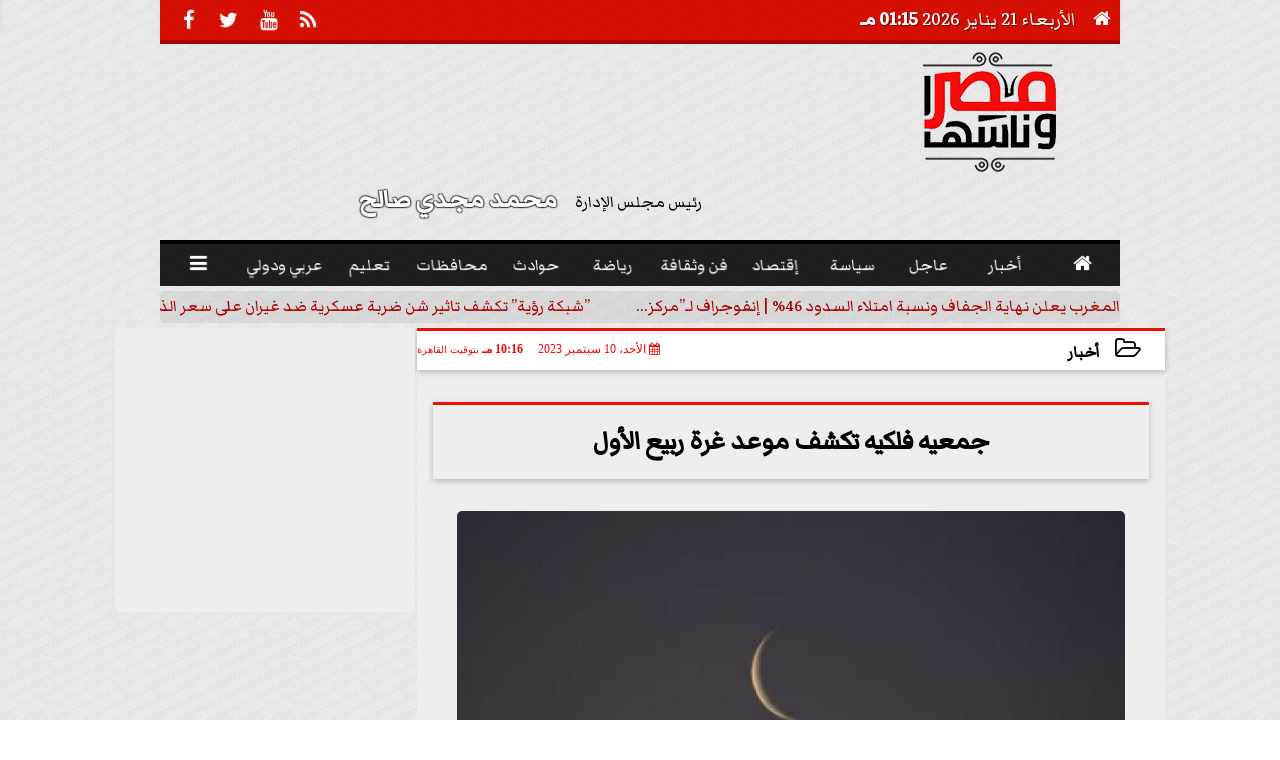

--- FILE ---
content_type: text/html; charset=UTF-8
request_url: https://www.masrwnasha.com/64822
body_size: 26990
content:
<!DOCTYPE html>
<html dir="rtl" lang="ar" prefix="og: http://ogp.me/ns#">
<head>
	<meta name="viewport" content="width=device-width,minimum-scale=1,initial-scale=1"/>
	<meta http-equiv="content-type" content="text/html; charset=UTF-8" charset="utf-8">
	<meta http-equiv="X-UA-Compatible" content="IE=edge,chrome=1"/>
	<meta name="robots" content="INDEX, FOLLOW"/>
	<meta name="googlebot" content="INDEX, FOLLOW"/>
	<title>جمعيه فلكيه تكشف موعد غرة ربيع الأول | أخبار | مصر وناسها</title>
	<meta name="description" itemprop="description" content="تشير الحسابات الفلكية إلى أن القمر سيصل منزلة الاقتران لشهر ربيع الأول يوم الجمعة 30 صفر 1445 الموافق 15 سبتمبر 2023 عند الساعة 04 39 صباح ا بتوقيت مكة المكرمة" />
	<meta name="keywords" content="غره ربيع الاول,جمعيه فلكيه,هلال,ربيع الأول,مكه المكرمه,فلكيا,الشمس,الجمعه">
	<meta name="twitter:card" content="summary_large_image"></meta>
	<meta name="twitter:title" property="og:title" itemprop="name" content="جمعيه فلكيه تكشف موعد غرة ربيع الأول | أخبار | مصر وناسها"/>
	<meta name="twitter:description" property="og:description" content=" تشير الحسابات الفلكية إلى أن القمر سيصل منزلة الاقتران لشهر ربيع الأول يوم الجمعة 30 صفر 1445 الموافق 15 سبتمبر 2023 عند الساعة 04 39 صباح ا بتوقيت مكة المكرمة"/>
	<meta property="og:image" name="twitter:image" itemprop="image" content="https://www.masrwnasha.com/img/23/09/10/64822_W.jpg"/>
	<meta property="og:image:secure_url" content="https://www.masrwnasha.com/img/23/09/10/64822_W.jpg" />
	<meta property="og:image:width" content="512" />
	<meta property="og:image:height" content="512" />
	<meta name="twitter:image:alt" property="og:image:alt" content="هلال اول الشهر " />
	<meta name="twitter:domain" content="masrwnasha.com"/>
	<meta name="twitter:site" content="@MasrwNasha1"/>
	<meta name="twitter:creator" content="@MasrwNasha1"></meta>
	<meta name="theme-color" content="#F10C09" />
	<meta property="og:type" content="article"/>
	<meta property="og:locale" content="ar_AR"/>
	<meta property="fb:app_id" content="134437791342746" />
	<meta property="og:url" content="https://www.masrwnasha.com/64822" />
	<meta name="author" property="og:site_name" content="مصر وناسها" />
	<meta property="article:published_time" content="2023-09-10T22:16:47+03:00"/>
	<script type="application/ld+json">
	{
	"@context": "https://schema.org",
	"@type": "WebPage",
	"name": "جمعيه فلكيه تكشف موعد غرة ربيع الأول | أخبار | مصر وناسها",
	"description": " تشير الحسابات الفلكية إلى أن القمر سيصل منزلة الاقتران لشهر ربيع الأول يوم الجمعة 30 صفر 1445 الموافق 15 سبتمبر 2023 عند الساعة 04 39 صباح ا بتوقيت مكة المكرمة",
	"publisher": {"@type":"Organization","name":"مصر وناسها","logo":{"@type":"ImageObject","url":"https://www.masrwnasha.com/ix/GfX/logo.png"}},
	"identifier": "https://www.masrwnasha.com/64822",
	"url": "https://www.masrwnasha.com/64822"
	}
	</script>
	<script type="application/ld+json">
	{
	"@context": "http://schema.org",
	"@type": "NewsArticle",
	"mainEntityOfPage": "https://www.masrwnasha.com/64822",
	"headline": "جمعيه فلكيه تكشف موعد غرة ربيع الأول | أخبار | مصر وناسها",
	"datePublished": "2023-09-10T22:16:47+03:00",
	"dateModified": "2023-09-10T22:16:47+03:00",
	"description": " تشير الحسابات الفلكية إلى أن القمر سيصل منزلة الاقتران لشهر ربيع الأول يوم الجمعة 30 صفر 1445 الموافق 15 سبتمبر 2023 عند الساعة 04 39 صباح ا بتوقيت مكة المكرمة",
	"author": {"@type": "Person", "name": "مصر وناسها"},
	"publisher": {"@type": "Organization", "name": "مصر وناسها", "logo": {"@type": "ImageObject", "url": "https://www.masrwnasha.com/ix/GfX/logo.png", "width": 100, "height": 60}},
	"image": {"@type": "ImageObject", "url": "https://www.masrwnasha.com/img/23/09/10/64822_W.jpg", "height": 800, "width": 450}
	}
	</script>
	<script type="application/ld+json">
	{
	"@context": "https://schema.org",
	"@type": "Organization",
	"url": "https://www.masrwnasha.com",
	"name": "مصر وناسها",
	"logo": "https://www.masrwnasha.com/ix/GfX/logo.png",
	"description": "",
	"sameAs": [
	"https://www.facebook.com/masrwnasha",
	"https://twitter.com/MasrwNasha1",
	"https://www.youtube.com/channel/UC9u6OwkB2xenSEcWa_CJpzg"
	]
	}
	</script>
	<link rel="dns-prefetch" href="//connect.facebook.net"/>
	<link rel="shortcut icon" type="image/x-icon" href="favicon.ico"/>
	<link rel="canonical" href="https://www.masrwnasha.com/64822" />
	<style>@font-face {font-family:'Markazi'; font-style:normal; font-weight:400; src:url(https://fonts.gstatic.com/s/markazitext/v11/sykh-ydym6AtQaiEtX7yhqb_rV1k_81ZVYYZtfSQf4EvBNkm.woff2) format('woff2'); unicode-range:U+0600-06FF, U+200C-200E, U+2010-2011, U+204F, U+2E41, U+FB50-FDFF, U+FE80-FEFC;}@font-face {font-family:'Markazi'; font-style:normal; font-weight:400; src:url(https://fonts.gstatic.com/s/markazitext/v11/sykh-ydym6AtQaiEtX7yhqb_rV1k_81ZVYYZtfSQf4ovBNkm.woff2) format('woff2'); unicode-range:U+0100-024F, U+0259, U+1E00-1EFF, U+2020, U+20A0-20AB, U+20AD-20CF, U+2113, U+2C60-2C7F, U+A720-A7FF;}@font-face {font-family:'Markazi'; font-style:normal; font-weight:400; src:url(https://fonts.gstatic.com/s/markazitext/v11/sykh-ydym6AtQaiEtX7yhqb_rV1k_81ZVYYZtfSQf4QvBA.woff2) format('woff2'); unicode-range:U+0000-00FF, U+0131, U+0152-0153, U+02BB-02BC, U+02C6, U+02DA, U+02DC, U+2000-206F, U+2074, U+20AC, U+2122, U+2191, U+2193, U+2212, U+2215, U+FEFF, U+FFFD;}@font-face {font-family:'Lemonada'; font-style:normal; font-weight:400; font-display:swap; src:local('Lemonada'), local('Lemonada-Regular'), url(/font/lemonada/0QIjMXFD9oygTWy_R8tMv_SW8g.woff2) format('woff2'); unicode-range:U+0600-06FF, U+200C-200E, U+2010-2011, U+204F, U+2E41, U+FB50-FDFF, U+FE80-FEFC;}@font-face {font-family:'Lemonada'; font-style:normal; font-weight:400; font-display:swap; src:url(/font/lemonada/0QIjMXFD9oygTWy_R8tHv_SW8g.woff2) format('woff2'); unicode-range:U+0100-024F, U+0259, U+1E00-1EFF, U+2020, U+20A0-20AB, U+20AD-20CF, U+2113, U+2C60-2C7F, U+A720-A7FF;}@font-face {font-family:'Lemonada'; font-style:normal; font-weight:400; font-display:swap; src:url(/font/lemonada/0QIjMXFD9oygTWy_R8tJv_Q.woff2) format('woff2'); unicode-range:U+0000-00FF, U+0131, U+0152-0153, U+02BB-02BC, U+02C6, U+02DA, U+02DC, U+2000-206F, U+2074, U+20AC, U+2122, U+2191, U+2193, U+2212, U+2215, U+FEFF, U+FFFD;}@font-face {font-family:'Lemonada'; font-style:normal; font-weight:700; font-display:swap; src:url(/font/lemonada/0QIjMXFD9oygTWy_R8tMv_SW8g.woff2) format('woff2'); unicode-range:U+0600-06FF, U+200C-200E, U+2010-2011, U+204F, U+2E41, U+FB50-FDFF, U+FE80-FEFC;}@font-face {font-family:'Lemonada'; font-style:normal; font-weight:700; font-display:swap; src:url(/font/lemonada/0QIjMXFD9oygTWy_R8tHv_SW8g.woff2) format('woff2'); unicode-range:U+0100-024F, U+0259, U+1E00-1EFF, U+2020, U+20A0-20AB, U+20AD-20CF, U+2113, U+2C60-2C7F, U+A720-A7FF;}@font-face {font-family:'Lemonada'; font-style:normal; font-weight:700; font-display:swap; src:url(/font/lemonada/0QIjMXFD9oygTWy_R8tJv_Q.woff2) format('woff2'); unicode-range:U+0000-00FF, U+0131, U+0152-0153, U+02BB-02BC, U+02C6, U+02DA, U+02DC, U+2000-206F, U+2074, U+20AC, U+2122, U+2191, U+2193, U+2212, U+2215, U+FEFF, U+FFFD;}@font-face{font-family:'FontAwesome';src:url('/font/fontawesome-webfont.eot?v=4.7.0');src:url('/font/fontawesome-webfont.eot?#iefix&v=4.7.0') format('embedded-opentype'),url('/font/fontawesome-webfont.woff2?v=4.7.0') format('woff2'),url('/font/fontawesome-webfont.woff?v=4.7.0') format('woff'),url('/font/fontawesome-webfont.ttf?v=4.7.0') format('truetype'),url('/font/fontawesome-webfont.svg?v=4.7.0#fontawesomeregular') format('svg');font-weight:normal;font-style:normal; font-display:swap;}.fa{display:inline-block;font:normal normal normal 14px/1 FontAwesome;font-size:inherit;text-rendering:auto;-webkit-font-smoothing:antialiased;-moz-osx-font-smoothing:grayscale}.fa-facebook-square:before{content:'\f082'}.fa-facebook:before{content:'\f09a'}.fa-twitter-square:before{content:'\f081'}.fa-twitter:before{content:'\f099'}.fa-youtube-square:before{content:'\f166'}.fa-youtube:before{content:'\f167'}.fa-google-plus-square:before{content:'\f0d4'}.fa-google-plus:before{content:'\f0d5'}.fa-rss-square:before{content:'\f143'}.fa-rss:before{content:'\f09e'}.fa-instagram:before{content:'\f16d'}.fa-tags:before{content:'\f02c';}.fa-calendar:before{content:'\f073';}.fa-calendar-o:before{content:'\f133';}.fa-clock:before{content:'\f017';}.fa-folder-open-o:before{content:'\f115';}.fa-print:before{content:'\f02f';}.fa-edit:before{content:'\f044';}.fa-external-link:before{content:'\f08e';}.fa-home:before {content:'\f015';}.fa-info-circle:before {content:'\f05a';}.fa-info:before {content:'\f129';}.fa-phone-square:before {content:'\f098';}.fa-phone:before {content:'\f095';}.fa-envelope-o:before {content:'\f003';}.fa-whatsapp:before {content:'\f232';}.fa-share-alt-square:before {content:'\f1e1';}.fa-share-alt:before {content:'\f1e0';} .fa-bars:before{content:'\f0c9';}.fa-bullhorn:before{content:'\f0a1';} .fa-search:before{content:'\f002';}.fa-map-marker:before{content:'\f041';}.fa-black-tie:before{content:'\f27e';}.fa-linkedin-square:before{content:'\f08c';}.fa-telegram:before{content:'\f2c6';}.fa-link:before{content:'\f0c1';}.fa-wikipedia-w:before{content:'\f266';}.fa-soundcloud:before{content:'\f1be';}.fa-language:before{content:'\f1ab';}.fa-spinner:before{content:'\f110';}.fa-newspaper-o:before{content:'\f1ea';}.fa-play:before{content:'\f04b';}.fa-camera:before{content:'\f030';}.fa-user-circle-o:before{content:'\f2be';}.fa-plus:before {content:'\f067';}.fa-minus:before {content:'\f068';}.fa-times:before {content:'\f00d';}.fa-television:before {content:'\f26c';}.fa-volume-up:before{content:'\f028';}.fa-file-audio-o:before{content:'\f1c7';}.fa-download:before{content:'\f019';}.fa-commenting:before{content:'\f27a';}.fa-commenting-o:before{content:'\f27b';}.fa-file-pdf-o:before{content:'\f1c1';}.fa-file-text:before{content:'\f15c';}.fa-file-text-o:before{content:'\f0f6';}.fa-check-square-o:before{content:'\f046';}.fa-chevron-circle-up:before{content:'\f139';}.fa-chevron-circle-down:before{content:'\f13a';}.fa-chevron-circle-right:before{content:'\f138';}.fa-chevron-circle-left:before{content:'\f137';}.fa-mobile:before{content:'\f10b';}.fa-2x {font-size:2em;}.fa-fw {width:1.29em; text-align:center;}.fa-flip-horizontal {-ms-filter:'progid:DXImageTransform.Microsoft.BasicImage(rotation=0, mirror=1)'; -webkit-transform:scale(-1, 1); -ms-transform:scale(-1, 1); transform:scale(-1, 1);}.fa-spin {-webkit-animation:fa-spin 2s infinite linear; animation:fa-spin 2s infinite linear;} .fa-pulse {-webkit-animation:fa-spin 1s infinite steps(8); animation:fa-spin 1s infinite steps(8);} .fa-spin-hover:hover {-webkit-animation:fa-spin 1s infinite linear; animation:fa-spin 1s infinite linear;}@-webkit-keyframes fa-spin {0% {-webkit-transform:rotate(0deg); transform:rotate(0deg);} 100% { -webkit-transform:rotate(359deg); transform:rotate(359deg);}}@keyframes fa-spin {0% {-webkit-transform:rotate(0deg); transform:rotate(0deg);} 100% {-webkit-transform:rotate(359deg); transform:rotate(359deg);}} article {}article h1 {font:bold 1.5em/1.5em Markazi, Traditional Arabic; margin:1em 0.5em; padding:0 0.5em; text-align:center;}article h2 {font:bold 1.25em/1.25em Markazi, Traditional Arabic; margin:0.5em; padding:0 0.5em;}article h3 {font:bold 0.85em/1em Markazi, Traditional Arabic; margin:1em; padding:0 1.0em;}article h3.article {float:right;} article h3.article img {width:125px;}article h1.title {clear:both;}article p {text-indent:0.5em;}article a {font-weight:bold; border-bottom:1px dotted #eeeeee;}article a:hover {border-color:#bbbbbb;}article iframe {width:100%; max-width:100%; margin:0 auto !important;}article time {font:normal 12px/12px tahoma;}article time.meta {color:transparent; position:absolute;}article ul {margin:0.5em 1em; padding:0.5em 1em; list-style:circle;}article .artinfo {display:block; border:1px solid #EEEEEE; border-width:1px 0px; padding:3px 0px; font:normal 12px tahoma; overflow:hidden;}article .artinfo i.fa {padding:0px 10px;}article .artinfo time {display:block; padding:10px 0px 5px; color:#333333; }article .artinfo b.cat a {color:#BB0000; font:normal 12px tahoma;}article .artinfo.tags a {font:normal 12px/20px tahoma; color:#555555; text-decoration:none; display:inline-block; text-decoration:none; padding:3px 8px; border:1px solid #DEDEDE; -webkit-border-radius:3px; -moz-border-radius:3px; border-radius:3px; cursor:pointer; border-color:#dedede #d8d8d8 #d3d3d3; text-shadow:0 1px 0 #fff; -webkit-box-shadow:0 1px 1px #eaeaea, inset 0 1px 0 #fbfbfb; -moz-box-shadow:0 1px 1px #eaeaea, inset 0 1px 0 #fbfbfb; box-shadow:0 1px 1px #eaeaea, inset 0 1px 0 #fbfbfb; -webkit-transition:all ease-in-out 0.2s; -moz-transition:all ease-in-out 0.5s; -o-transition:all ease-in-out 0.5s; transition:all ease-in-out 0.5s; background:#ffffff; background:-moz-linear-gradient(top, #ffffff 0%, #f6f6f6 47%, #ededed 100%); background:-webkit-gradient(linear, left top, left bottom, color-stop(0%,#ffffff), color-stop(47%,#f6f6f6), color-stop(100%,#ededed)); background:-webkit-linear-gradient(top, #ffffff 0%,#f6f6f6 47%,#ededed 100%); background:-o-linear-gradient(top, #ffffff 0%,#f6f6f6 47%,#ededed 100%); background:-ms-linear-gradient(top, #ffffff 0%,#f6f6f6 47%,#ededed 100%); background:linear-gradient(top, #ffffff 0%,#f6f6f6 47%,#ededed 100%);}article .artinfo.tags a:before {content:"\020 \020 \020 \0BB \020"; color:#666666;}article .artinfo .tsource a img {float:right;}article .HSource {margin:5px auto; padding:5px; text-align:center; background:-moz-linear-gradient(top,rgba(255,255,255,1) 0%, rgba(255,255,255,0) 100%); background:-webkit-linear-gradient(top,rgba(255,255,255,1) 0%,rgba(255,255,255,0) 100%); background:linear-gradient(to bottom,rgba(255,255,255,1) 0%,rgba(255,255,255,0) 100%); filter:progid:DXImageTransform.Microsoft.gradient( startColorstr='#ffffff', endColorstr='#00ffffff',GradientType=0 );}article .HSource a img {vertical-align:middle;}article .social {display:block; padding:2px 25px; text-align:left;}article .artiframe {margin:0 auto; text-align:center; max-width:700px;}article .artiframe iframe {margin:0 auto;}article .artiframe .twitter-video {margin:0 auto !important; text-align:center !important;}article > div {font-family:Arial; font-size:1.5em; line-height:1.5em; margin:0px; padding:0px;}article > div > p {margin:0.1em 0.5em; padding:0.1em 0.5em; text-align:justify;}article > div > p > img {display:block; margin:5px auto; max-width:100%;}article aside {display:block; margin:0px 10px; padding:5px 0px 0px; background:#F0F0F0; width:100%; text-align:center;}article aside h2 {color:#FFFFFF; background:#000000; margin:0px;}article figure {font-family:'Markazi', Arial, sans-serif; text-align:center;}article figure figcaption {text-align:center; font:normal 12px tahoma;}article aside amp-img, article aside img {margin:0 auto; display:block; max-width:240px;}article amp-img, article img {max-width:100%;}article address {margin:5px; padding:5px; display:inline-block;}article bdi {font-style:normal; font-weight:bold;}article .content_336x280_ad {display:block; margin:0 auto; width:336px; height:280px;}article .photoalbum {max-width:700px; margin:0px auto; border:5px solid #ffffff; background-color:#ffffff;}article .photoalbum .albthumbs {display:grid; grid-template-columns:repeat(5, 1fr); grid-gap:5px; margin:5px 0px 10px;}article .photoalbum .panel-main img, article .photoalbum .albthumbs img {width:100%; height:auto; margin:0 auto;}article .photoalbum .albthumbs img {width:auto !important; max-width:150px; max-height:75px; cursor:pointer;}article .pdf {margin:1em auto; padding:1em; width:75%; text-align:center; box-shadow:0px 0px 10px rgba(0,0,0,0.5);}article ins.adsbygoogle {max-width:100%;}article #topic_content .topic_inlink {display:none; border:2px solid #F10C09; border-width:2px 0px; margin:5px auto; padding:2px 5px;}article #topic_content .topic_inlink h4 {margin:0; padding:0; font:normal 12px/16px tahoma; text-align:center;}article #topic_content .topic_inlink ul {list-style-type:none; margin:0px; padding:0px;}article #topic_content .topic_inlink ul li {display:none;}article #topic_content .topic_inlink ul li:first-child {display:block;}article #topic_content .topic_inlink ul li a {display:block; overflow:hidden;}article #topic_content .topic_inlink ul li a img {width:90px; float:right;}article #topic_content blockquote {background:#f9f9f9; border-right:10px solid #ccc; margin:0.5em 10px; padding:0.5em 10px; quotes:"“" "”" "‘" "’";}article #topic_content blockquote:before {color:#ccc; content:open-quote; font-size:4em; line-height:0.1em; margin-left:0.25em; vertical-align:-0.4em;}article #topic_content blockquote:after {color:#ccc; content:close-quote; font-size:4em; line-height:0.1em; margin-right:0.25em; vertical-align:-0.4em;}article #topic_content blockquote p {margin:0.25em;}article .infoline {width:100%; background:#ffffff; margin:0px 0px 20px 0px; border-top:3px solid #CC0000; box-shadow:0px 2px 6px rgba(0,0,0,0.25);}article .infoline b {display:inline-block; padding-right:1em;}article .infoline b label {cursor:pointer;}article .infoline b a {border:none; background:transparent url(ix/GfX/icn.png) no-repeat center right; padding-right:40px; font:bold 0.8em/1em Markazi;}article .banner .w320, article .banner .w320 iframe {border:none; padding:0px; margin:0px auto; width:320px !important;}article .banner .w336, article .banner .w336 iframe {border:none; padding:0px; margin:0px auto; width:336px !important;}.fb_iframe_widget_fluid_desktop iframe {width:100% !important;}.inarticle {overflow:hidden;}.inarticle a {display:inline-block; margin:0 auto 10px; text-align:center;}twitter-widget {margin:0 auto;}@keyframes fadeIn { to { opacity:1;}}article .photoalbum .fade-in { opacity:0; animation:fadeIn 0.5s ease-in 1 forwards;}.fixed-height-container {position:relative; width:100%; height:300px;}amp-img.contain img {object-fit:contain;}.closelightbox {font:bold 2em/1em Traditional Arabic; margin:5px; padding:5px; z-index:999; overflow:hidden; position:absolute; cursor:pointer;}section {}section h2, section h4 {font:bold 1.0em/2em Markazi; margin:2px 0px; padding:0 15px; clear:both; background:#F9F9F9; color:#000000; text-shadow:0px 0px 0px #FFFFFF; border:1px solid #333333; border-width:0px 10px 1px 0px;}section h3 {font:bold 1.0em/2em 'Traditional Arabic'; margin:2px 0px; padding:0 15px; clear:both; background:#EEEEEE; color:#000000; text-shadow:0px 0px 0px #FFFFFF; border:1px solid #333333; border-width:0px 10px 1px 0px;}section.related {overflow:hidden;}section.related ul {margin:0px 5px; padding:0px 5px;}section.related ul li {overflow:hidden;}section.related ul li a {display:block; font:bold 0.8em/1.75em Markazi; overflow:hidden; -moz-transition:all 0.3s ease-in; -webkit-transition:all 0.3s ease-in; transition:all 0.3s ease-in;}section.related ul li a img {float:right; margin:1px; padding:1px; width:120px; height:65px; border:1px solid #333333; -moz-transition:all 0.3s ease-in; -webkit-transition:all 0.3s ease-in; transition:all 0.3s ease-in;}section ol {margin:0px 5px; padding:0px 5px;}section ol li {overflow:hidden;}section ol li a {display:block; font:bold 0.95em/1.40em 'Arial'; overflow:hidden; -moz-transition:all 0.3s ease-in; -webkit-transition:all 0.3s ease-in; transition:all 0.3s ease-in;}section ol li a:hover {background:#EEEEEE;}section ol li a img {float:right; margin:1px; padding:1px; width:120px; height:65px; border:1px solid #333333; -moz-transition:all 0.3s ease-in; -webkit-transition:all 0.3s ease-in; transition:all 0.3s ease-in;}section ol li a:hover img {background:#EEEEEE;}article div.sharetable {direction:ltr; display:table; width:100%; table-layout:fixed; margin:0px; padding:0px; max-height:48px; overflow:hidden;}article div.sharetable > a {display:table-cell; width:2%; color:#ffffff; text-align:center; border:1px solid #ffffff; border-width:0px 1px; overflow:hidden;}article div.sharetable > a:hover {opacity:0.5;}article div.sharetable > a.fb {background-color:#3b5999;}article div.sharetable > a.tw {background-color:#00aced;}article div.sharetable > a.gp {background-color:#d34836;}article div.sharetable > a.em {background-color:#eeeeee;}article div.sharetable > a.wt {background-color:#57c93e;}article div.sharetable > a.pn {background-color:#cb2027;}article div.sharetable > a.pr {background-color:#666666;}article div.sharetable > a i.fa {}div.MobileShareBar {margin:5px 0px; max-width:100%; overflow:hidden;}div.MobileShareBar ul {margin:0px; padding:0px;}div.MobileShareBar ul li {display:block; margin:0px; padding:0px; border:none; float:right; list-style-type:none; padding-right:1%; text-align:center;}div.MobileShareBar ul li.tw {}div.MobileShareBar ul li.fb {}div.MobileShareBar ul li.gp {}div.MobileShareBar ul li iframe {float:right; z-index:1;}div.MobileShareBar ul li:hover iframe {float:right; z-index:1;}div.MobileShareBar ul li div {margin:0px; padding:0px; line-height:0px; right:5px; overflow:hidden;}ul.keys {}ul.keys li {line-height:1.5em;}ul.keys li a {text-align:center; font:normal 0.75em/1em Markazi; border-bottom:1px solid #F10C09;}ul.keys li a:hover {color:#F10C09;}ul.keys li a b {display:block; background:#F10C09; color:#FFFFFF; padding:0.5em 1em; font-size:0.75em; line-height:1.0em;}ul.keys li a:hover b {}article .keyarticles {background:#EEEEEE; border:1px solid #CCCCCC; box-shadow:1px 1px 1px #CCCCCC;}article .keyarticles h4 {margin:10px 0px 0px; padding:0px; font:bold 0.75em/1.5em Markazi; background:#CCCCCC; border:1px solid #BBBBBB; border-width:1px 0px;}article .keyarticles ul {margin:0px; list-style:none;}article .keyarticles ul li {margin-bottom:5px; font:normal 0.65em/1.25em Markazi; overflow:hidden;}article .keyarticles ul li:nth-child(n+4) {display:none;}article .keyarticles ul li a {}article .keyarticles ul li a img {width:80px; height:60px !important; float:right; padding-left:1em;}@media (min-width:478px) {article .artinfo time {padding:0px 20px; float:left;}article aside {width:300px; float:left;}}@media (min-width:730px) {article .content_336x280_ad {margin:30px 10px 0px 0px; float:left;}ul.keys li a b {display:inline-block;}section.related ul li {width:49%; float:right;}section ol li {width:49%; float:right;}section ol li:nth-child(even) {float:left;}.inarticle a img {max-width:100%;}.inarticle a:nth-child(odd) {float:right;}.inarticle a:nth-child(even) {float:left;}}  :root {--COLOR1:#F10C09;}* {box-sizing:border-box; -moz-box-sizing:border-box; -webkit-box-sizing:border-box;} html {scroll-behavior:smooth;} ::-webkit-scrollbar {width:16px;} ::-webkit-scrollbar-track {background:#f1f1f1; -webkit-box-shadow:inset 0 0 6px rgba(0,0,0,0.3);} ::-webkit-scrollbar-thumb {background:#F10C09; outline:1px solid slategrey; } ::-webkit-scrollbar-thumb:hover {background:#000000; border-radius:6px; } body {margin:0 auto; cursor:default;} a {text-decoration:none; color:#000000;} ul {margin:0px; padding:0px; list-style:none;} h1, h2, h3, h4, h5, h6, select, label {font-family:'Markazi', Arial, sans-serif;} figcaption, figure, main {display:block;} dfn {display:none;} fieldset {border:none;} ins.adsbygoogle[data-ad-status='unfilled'] {display:none !important;} .clear {clear:both;} .rtl {direction:rtl;} .ltr {direction:ltr;} .left {text-align:right;} .right {text-align:right;} .center {text-align:center;} .relative {position:relative;} .absolute {position:absolute;} .fixed {position:fixed;} .floatR {float:right;} .floatL {float:left;} .floatN {float:none;} .displayblock {display:block;} .th000 {max-width:1030px; margin:0 auto;} .th012 {max-width:1200px; margin:0 auto;} .th00 {max-width:100%; margin:0 auto;}.clr {color:#F10C09;} .xsel {-webkit-touch-callout:none; -webkit-user-select:none; -khtml-user-select:none; -moz-user-select:none; -ms-user-select:none; user-select:none;} .m0 {margin:0px;} .mbot10 {margin-bottom:10px;} .mtop5 {margin-top:5px;} .mtop10 {margin-top:10px;} .mb4 {margin-bottom:2rem;} .m0a {margin:0 auto;} .m0i {margin:0px !important;} .p0i {padding:0px !important;} .ptop20 {padding-top:20px;} .mbot10i {margin-bottom:10px !important;}.left-0 {left:0;} .right-0 {right:0;} .bottom-0 {bottom:0;} .top-0 {top:0;}.hidden {display:none;} .hiddeni {display:none !important;} .showLG {display:none;} .showSM {display:block;} .banner {direction:ltr; margin:0 auto; text-align:center; overflow:hidden; font-size:1em; line-height:1em; width:100%; } .banner a {display:block; line-height:0%;} .banner a img {max-width:100%;} .banner div {margin:0 auto;} .banner iframe {width:auto;} .lineheight3 {line-height:3em;}.line-height-1{line-height:1rem}.line-height-2{line-height:1.125rem}.line-height-3{line-height:1.5rem}.line-height-4{line-height:2rem} .YR {opacity:0;} .animate {moz-transition:all 0.5s; -webkit-transition:all 0.5s; transition:all 0.5s; -webkit-transition:all 0.5s ease-in-out; -o-transition:all 0.5s ease-in-out; -ms-transition:all 0.5s ease-in-out; transition:all 0.5s ease-in-out;} .blink_me {animation:blinker 1s linear infinite;} @keyframes blinker {50% {opacity:0;}} .WAITcss {visibility:hidden; animation:waitcss 0s 2s forwards;} .WAITcss0 {visibility:hidden; animation:waitcss 0s 0s forwards;} .WAIT3 {-webkit-animation:WAIT3 3s forwards; -moz-animation:WAIT3 3s forwards; -o-animation:WAIT3 3s forwards; animation:WAIT3 3s forwards;} @keyframes waitcss {to {visibility:visible; } } @-webkit-keyframes WAIT3 {0% {opacity:0; } 100% {opacity:1; }} @-moz-keyframes WAIT3 {0% {opacity:0; } 100% {opacity:1; }} @-o-keyframes WAIT3 {0% {opacity:0; } 100% {opacity:1; }} @keyframes WAIT3 {0% {opacity:0; } 100% {opacity:1; }} .dark-mode {background-color:#18212b; color:white;} header, footer, #site {margin:0 auto; clear:both;} header, footer {font-family:'Markazi', Arial, sans-serif;} header #HLvA, header #HLvB, header #HLvC, header #HLvD {clear:both;} header #HLvA #HLvAL {margin:0 auto; width:200px; height:36px;} header #HLvA #HLvAR {width:100%; height:36px; text-align:center;} header #HLvB #HLvBR {text-align:center;} header #HLvD {margin:5px auto; height:32px; -webkit-border-radius:5px; -moz-border-radius:5px; border-radius:5px; overflow:hidden;} footer #FLvA, footer #FLvB, footer #FLvC {clear:both; overflow:hidden;} footer #FLvB #FLvBR {text-align:center;} footer #FLvC {text-align:center; color:#FFFFFF;} #HDFix {position:fixed; top:-1px; width:100%; z-index:9; height:32px; background:#F10C09;} #HDFix h5 {margin:0 auto; text-align:center;} #HDFix > h5 > label {float:right; color:#FFFFFF; background:#F10C09; z-index:999; display:block; position:relative; width:32px; height:32px; top:0; left:0; cursor:pointer; -moz-transition:all 0.3s ease-in; -webkit-transition:all 0.3s ease-in; transition:all 0.3s ease-in;} #HDFix > h5 > label:hover, #HDFix > h5 > label:active {-webkit-transform:scaleX(-1); transform:scaleX(-1);} #HDFix > h5 > label.fetch {float:left;} #HDFix h5 a img {max-height:32px;} .mobilesidemenu {width:0; float:right;} .mobilesidemenu, .mobilesidemenu * {-moz-box-sizing:border-box; box-sizing:border-box;} .mobilesidemenu input[type="checkbox"] {position:absolute; left:0; top:0; visibility:hidden;} .mobilesidemenu nav {margin:0; padding:5px; position:fixed; border-right:1px solid gray; font:bold 14px Verdana; width:280px; height:100%; opacity:0.25; left:-280px; top:0; z-index:10000; -webkit-transform:translate3d(0, 0, 0); transform:translate3d(0, 0, 0); -webkit-transition:all 750ms cubic-bezier(0.68, -0.55, 0.265, 1.55); transition:all 750ms cubic-bezier(0.68, -0.55, 0.265, 1.55);; background:#FFFFFF;} .mobilesidemenu nav li h1, .mobilesidemenu nav li h3 {margin:0px; padding:0px; font-size:1em;} .mobilesidemenu ul {list-style:none; margin:0; padding:0; width:100%; height:100%; overflow-y:scroll;} .mobilesidemenu ul::-webkit-scrollbar {width:0px; background:transparent;} .mobilesidemenu ul::-webkit-scrollbar-thumb {background:#FF0000;} .mobilesidemenu li {} .mobilesidemenu li a, .mobilesidemenu li form {display:block; text-decoration:none; font-size:1.4em; border-left:8px solid gray; border-bottom:1px solid #c1c1c1; color:#3b3b3b; margin:0; padding:12px;} .mobilesidemenu li a:hover {background:black; color:white;} .mobilesidemenu li form {margin:0px; padding:2px 0px 6px; text-align:center;} .mobilesidemenu li form input[type="text"] {width:70%; padding:4px; font:normal 12px "Tahoma, FontAwesome";} .mobilesidemenu ul li:first-child a {text-align:center} .mobilesidemenu ul li:first-child a img {max-height:32px; max-width:100px;} .mobilesidemenu ul li.SocialNetworks {text-align:center;} .mobilesidemenu ul li.SocialNetworks a {display:inline-block; border:none; padding:2px 10px;} .mobilesidemenu nav label {cursor:pointer; position:absolute; text-transform:lowercase; right:0; top:0; -moz-border-radius:0 0 0 40px; -webkit-border-radius:0 0 0 40px; border-radius:0 0 0 40px; width:40px; height:30px; background:black; box-shadow:0 0 5px gray; text-align:center;} .mobilesidemenu nav label::after {content:"x"; color:white; display:block; font-size:16px; margin-top:2px; margin-left:6px; -moz-transition:all 0.3s ease-in; -webkit-transition:all 0.3s ease-in; transition:all 0.3s ease-in;} .mobilesidemenu .overlay {position:fixed; width:100%; height:100%; left:0; top:0; opacity:.6; background:black; z-index:1001; visibility:hidden;} .mobilesidemenu .overlay label {width:100%; height:100%; position:absolute;} .mobilesidemenu nav label:hover::after {-moz-transform:rotatey(180deg); -ms-transform:rotatey(180deg); -webkit-transform:rotatey(180deg); transform:rotatey(180deg);} .mobilesidemenu input[type="checkbox"]:checked ~ label {border-color:transparent;} .mobilesidemenu input[type="checkbox"]:checked ~ label::before {transform:rotate(-45deg);} .mobilesidemenu input[type="checkbox"]:checked ~ label::after {transform:rotate(45deg);} .mobilesidemenu input[type="checkbox"]:checked ~ nav {left:0; opacity:1;} .mobilesidemenu input[type="checkbox"]:checked ~ div.overlay {visibility:visible;} .button {background-color:#F10C09; border:none; color:white; padding:15px 32px; text-align:center; text-decoration:none; display:inline-block; font-size:16px; margin:4px 2px; cursor:pointer;} .animax {-webkit-animation-duration:1s; animation-duration:1s; -webkit-animation-fill-mode:both; animation-fill-mode:both;} .salaty {text-align:center; font:normal 12px/16px tahoma;} .salaty .select select {margin:0 auto; width:90%; text-align:center; text-align-last:center; font:normal 12px/16px tahoma; background-color:#F10C09; color:#FFFFFF;} .salaty .select option {text-align:center;} .salaty fieldset {margin:0 auto; width:200px;} .salaty fieldset > div {margin:-2em 0 0 0;} .salaty fieldset div {border:1px solid transparent;} .salaty fieldset div.now {border-color:#F10C09;} .salaty fieldset legend {display:block; width:100%; max-width:160px; font:bold 1em/2em Markazi; background:#F10C09; color:#fff; margin:0 auto; text-align:center; transform-origin:100% 0%; transform:rotate(-90deg); } .salaty fieldset legend img {transform:rotate(90deg);} .salaty fieldset b, .salaty fieldset code {width:70px; display:inline-block;} .salaty fieldset b {text-align:left; line-height:2em;} .salaty fieldset code {text-align:center;} table {border-collapse:collapse; width:90%; margin:0 auto;} table td, table th {border:1px solid #ddd; padding:8px;} table tr:nth-child(even){background-color:#f2f2f2;} table tr:hover {background-color:#ddd;} table th {padding-top:12px; padding-bottom:12px; text-align:center; background-color:#F10C09CC; color:white;} div.services table {border-collapse:collapse; width:100%;} div.services table caption {font:bold 12px tahoma; background-color:#EEEEEE;} div.services table tr:nth-child(even) {background-color:#EEEEEE;} div.services table th {background-color:#F10C09; color:white;} div.services table td {font:normal 12px/12px tahoma;} #WebSitePoll, #WebSitePoll a {font:normal 1em/2em Markazi;} .Poll {margin-bottom:1em;} .Poll h2, .Poll h3 {margin:0px; padding:0px; font:bold 1.25em/2em Markazi;} .Poll ul {padding:0;} .Poll ul li {margin:0; padding:0; font:normal 14px tahoma; text-shadow:0px 1px 1px #999999; list-style-type:none; height:auto !important; width:100% !important;} .Poll ul li:hover {background:#FAFAFA;} .Poll ul li div.bar{background-color:#F4F4F4; border:1px dashed #F1F1F1; -webkit-border-radius:10px; -moz-border-radius:10px; border-radius:10px;} .Poll ul li span {font:normal 12px tahoma; float:left;} .Poll ul li hr {margin:0; padding:0; color:#a00; background-color:#a00; height:12px; border:0; box-shadow:1px 1px 1px #AAAAAA; -webkit-border-radius:10px; -moz-border-radius:10px; border-radius:10px;} .Poll ul li.selected hr {color:#c00; background-color:#c00; box-shadow:1px 1px 1px #333333;} .Poll input[type="radio"] {display:none;} .Poll label {display:block; cursor:pointer; padding:0.25em 1em; font:normal 1em/2em Markazi; -webkit-transition-duration:0.5s; -moz-transition-duration:0.5s; -o-transition-duration:0.5s; transition-duration:0.5s;} .Poll input[type="radio"]:checked + label {background-color:#00CC00; -webkit-border-radius:5px; -moz-border-radius:5px; border-radius:5px;} .Poll button {margin:0px auto; padding:0px; display:block; font:bold 1.25em/2em Arial; position:relative; background-color:#4CAF50; border:none; color:#FFFFFF; width:200px; text-align:center; -webkit-transition-duration:0.4s; transition-duration:0.4s; text-decoration:none; overflow:hidden; cursor:pointer;} .Poll button:after {content:""; background:#f1f1f1; display:block; position:absolute; padding-top:300%; padding-left:350%; margin-left:-20px !important; margin-top:-120%; opacity:0; transition:all 0.8s;} .Poll button:active:after {padding:0; margin:0; opacity:1; transition:0s;} .webform {margin:10px 5px; background:#F9F9F9; padding:10px 5px; box-shadow:0 0 20px 0 rgba(0, 0, 0, 0.2), 0 5px 5px 0 rgba(0, 0, 0, 0.24); font-size:1em;} .webform form {margin:10px auto;} .webform form input[type="text"], .webform form input[type="email"], .webform form input[type="tel"], .webform form input[type="url"], .webform form textarea, .webform form button[type="submit"] {font:normal 1em/1em Markazi;} .webform form fieldset {text-align:center; border:medium none !important; margin:0px auto; padding:0; width:90%;} .webform form input[type="text"], .webform form input[type="email"], .webform form input[type="tel"], .webform form input[type="url"], .webform form textarea {margin:0 auto; width:90%; border:1px solid #ccc; background:#FFF; margin:0 0 5px; padding:10px;} .webform form input[type="text"]:hover, .webform form input[type="email"]:hover, .webform form input[type="tel"]:hover, .webform form input[type="url"]:hover, .webform form textarea:hover {-webkit-transition:border-color 0.3s ease-in-out; -moz-transition:border-color 0.3s ease-in-out; transition:border-color 0.3s ease-in-out; border:1px solid #aaa;} .webform form textarea {height:100px; max-width:100%; resize:none;} .webform form button[type="submit"] {cursor:pointer; width:20%; border:none; background:#F10C09; color:#FFF; margin:0px; padding:10px 20px; font-size:1.5em; -webkit-transition:background 0.3s ease-in-out; -moz-transition:background 0.3s ease-in-out; transition:background-color 0.3s ease-in-out;} .webform form button[type="submit"]:hover {background:#000000;} .webform form button[type="submit"]:active {box-shadow:inset 0 1px 3px rgba(0, 0, 0, 0.5);} .webform form input:focus, .webform form textarea:focus {outline:0; border:1px solid #aaa;} .webform form input.email {position:fixed; left:-9000px;} .pagination {direction:rtl; display:inline-block;} .pagination a {color:black; float:right; padding:8px 16px; text-decoration:none; border:1px solid #ddd;} .pagination a.active {background-color:#F10C09; color:white; border:1px solid #F10C09;} .pagination a.nactive {color:#CCCCCC; border:1px solid #CCCCCC; cursor:not-allowed;} .pagination a:hover:not(.active) {background-color:#ddd;} .pagination a:first-child {border-top-right-radius:5px; border-bottom-right-radius:5px;} .pagination a:last-child {border-top-left-radius:5px; border-bottom-left-radius:5px;} .tocicn {clear:both; overflow:hidden;} .tocicn ul li {float:right;} .tocicn ul li a img {width:48px; height:48px;} .animated {-webkit-animation-duration:1s; animation-duration:1s; -webkit-animation-fill-mode:both; animation-fill-mode:both;} .animated.infinite {-webkit-animation-iteration-count:infinite; animation-iteration-count:infinite;} .animated.hinge {-webkit-animation-duration:2s; animation-duration:2s;} @-webkit-keyframes pulse {0% {-webkit-transform:scale3d(1, 1, 1); transform:scale3d(1, 1, 1); } 50% {-webkit-transform:scale3d(1.05, 1.05, 1.05); transform:scale3d(1.05, 1.05, 1.05); } 100% {-webkit-transform:scale3d(1, 1, 1); transform:scale3d(1, 1, 1); }} @keyframes pulse {0% {-webkit-transform:scale3d(1, 1, 1); transform:scale3d(1, 1, 1); } 50% {-webkit-transform:scale3d(1.05, 1.05, 1.05); transform:scale3d(1.05, 1.05, 1.05); } 100% {-webkit-transform:scale3d(1, 1, 1); transform:scale3d(1, 1, 1); }} .pulse {-webkit-animation-name:pulse; animation-name:pulse;} .w3-animate-fading{animation:fading 10s infinite}@keyframes fading{0%{opacity:0}50%{opacity:1}100%{opacity:0}} .w3-animate-opacity{animation:opac 0.8s}@keyframes opac{from{opacity:0} to{opacity:1}} .w3-animate-top{position:relative;animation:animatetop 0.4s}@keyframes animatetop{from{top:-300px;opacity:0} to{top:0;opacity:1}} .w3-animate-left{position:relative;animation:animateleft 0.4s}@keyframes animateleft{from{left:-300px;opacity:0} to{left:0;opacity:1}} .w3-animate-right{position:relative;animation:animateright 0.4s}@keyframes animateright{from{right:-300px;opacity:0} to{right:0;opacity:1}} .w3-animate-bottom{position:relative;animation:animatebottom 0.4s}@keyframes animatebottom{from{bottom:-300px;opacity:0} to{bottom:0;opacity:1}} .w3-animate-zoom {animation:animatezoom 0.6s}@keyframes animatezoom{from{transform:scale(0)} to{transform:scale(1)}} .w3-animate-input{transition:width 0.4s ease-in-out}.w3-animate-input:focus{width:100%!important} #Go2Top {position:fixed; z-index:9999; bottom:-96px; right:4px; border:none; outline:none; background-color:#F10C09; color:#FFFFFF; cursor:pointer; padding:15px; border-radius:10px; font-size:1.5em; opacity:0.75; -webkit-transition:all .5s; transition:all .5s;} #Go2Top:hover {background-color:#33333350;} #AshFix, .AshFix {position:fixed; z-index:9999; bottom:0px; left:0px; right:0px; text-align:center; max-width:300px; max-height:252px; overflow:hidden; transition:all 0.5s ease;} #AshFix #AshFixSVG {display:none;}#AshFixSVG a.AniMe {display:inline-block; float:right; background:rgb(0, 0, 0, 0.5); border-radius:50% 50% 0px 0px; padding:0px 5px;} @media only screen and (max-width:800px) {#AshFix #AshFixSVG {display:block;}} .SkyAd {display:none; z-index:999 !important;} .SkyAdFix {position:fixed !important; top:5px !important;} .FixAdv160 {display:none; width:160px; height:600px; text-align:center; overflow:hidden;} .FixAdv160 img {max-width:160px; max-height:600px;}.modal {position:fixed; z-index:1; left:0; width:100%; height:100%; overflow:auto; background-color:rgb(0,0,0); background-color:rgba(0,0,0,0.4); top:-100%; opacity:0; transition:top 0.4s, opacity 0.4s;} .modal.show {top:0; opacity:1; z-index:999;} .modal-default-close {color:#FFFFFF; float:left; padding:0.5em 0px; font-size:3em; font-weight:bold;} .modal-default-close:hover, .modal-default-close:focus {color:#000000; text-decoration:none; cursor:pointer;} .modal-header {padding:2px 16px; background-color:#F10C09; color:white; font:normal 1em/2em Markazi;} .modal-body {padding:2px 16px; font-family:'Traditional Arabic', 'Microsoft Uighur'; font-size:1.5em; line-height:2em; text-align:justify;} .modal-footer {padding:2px 16px; background-color:#F10C09; color:white; font:normal 1em/1em Markazi;} .modal-footer h3 a {color:#ffffff;} .modal-footer h3 a:hover {color:#cccccc;} .modal-content {width:90%; position:relative; background-color:#fefefe; margin:5% auto; padding:0.1em; border:1px solid #888; box-shadow:0 4px 8px 0 rgba(0,0,0,0.2),0 6px 20px 0 rgba(0,0,0,0.19);} .modal-body article p {text-indent:1.5em;}@media (min-width:468px) { #HDFix {display:none;} header #HLvA #HLvAL {float:left;} header #HLvA #HLvAR {float:right; width:calc(100% - 170px);} } @media (min-width:768px) { #Go2Top {right:24px;} .modal-content {width:60%; padding:1em;} } @media (min-width:992px) { header #HLvB #HLvBR {width:260px; float:right;} header #HLvB #HLvBL {width:730px; float:left;} header #HLvB #HLvBlogo {float:right; text-align:center; width:calc(100% - 730px);} header #HLvB #HLvBbnr {float:left; width:728px;} footer #FLvB #FLvBR {width:260px; float:right;} footer #FLvB #FLvBL {width:730px; float:left;} .WrapperSky {margin:0 auto; padding:0px 10px; width:calc(100% - 320px); max-width:1200px;} .FixAdv160 {display:block; position:fixed; top:0px;} #FixAdv160R {float:right; margin-right:-780px; right:51%;} #FixAdv160L {float:left; margin-left:-775px; left:51%;} .SkyAd {width:120px; height:600px; top:200px; z-index:1;} .SkyAdR {right:50%; margin-right:calc(-120px - (1032px/2) - 96px);} .SkyAdL {left:50%; margin-left:calc(-120px - (1032px/2) - 96px);} } @media (min-width:1092px) { #HDFix {max-width:1200px;} .SkyAdR {margin-right:calc(-120px - (1092px/2) - 96px);} .SkyAdL {margin-left:calc(-120px - (1092px/2) - 96px);} } @media (min-width:1200px) { .SkyAd {width:120px; height:600px; top:200px;} .SkyAdR {margin-right:calc(-60px - (1200px/2) - 96px);} .SkyAdL {margin-left:calc(-60px - (1200px/2) - 96px);} } @media (min-width:1350px) { .SkyAd {display:block; width:160px;} } @media (min-width:1500px) { .WrapperSky {width:calc(100% - 200px);} } .w100 {width:100%; max-width:100%; margin:0px; padding:0px} .w1000 {margin:0 auto; max-width:1200px;} .w1200 {margin:0 auto; max-width:1200px;} .wrapper, header, footer {max-width:1200px; padding:0 5px; margin:0 auto; overflow:hidden;} header .CEOEIC {} header .CEOEIC span {display:block; text-align:center;} header .CEOEIC span i {padding:0px 5px; font:normal 1em/2em Markazi;} header .CEOEIC span b {font:bold 1em/2em Markazi;} img {max-width:100%; border-radius:5px;} .image {background-size:cover; background-position:center center; border-radius:5px;} .col-md-4 > div, .col-md-12 > div {border:1px solid #0275d8; padding:10px;} .StickSensor {} .box {margin:0 0 16px 0; padding:5px; background:#eee; border-radius:5px;} .Flexed {display:flex; flex-wrap:wrap;} .FlexedBoxC {flex:300px;} .FlexedBoxB {flex:600px;} .FlexedBoxA {flex:900px;} .BodyLR, .BodyL, .BodyR {width:100%; clear:both;} .SideL {width:100%; clear:both;} .SideR {z-index:9;} .SideL .banner a {margin:0px 0px 5px 0px;} @media (min-width:468px) { } @media (min-width:768px) { .SideL {width:250px; float:left; padding:0 6px 0 0; position:relative; clear:none;} .BodyLR, .BodyL {width:calc(100% - 250px); float:right; position:relative; padding:0px; clear:none;} .SideR {width:160px; float:right; padding:0 0 0 6px; position:relative;} header #HLvA #HLvAR {width:360px; text-align:right;} header #HLvA #HLvAL {} header #HLvA #HLvAM {margin:0 auto;} } @media (min-width:992px) { .BodyLR {width:calc(100% - 462px);} .BodyL {width:calc(100% - 302px);} .SideR {display:block;} .SideL {width:300px; padding:0px;} } @media (min-width:1092px) { .w100 {width:calc(100% - 320px); margin:0 auto;} .w100p {width:100% !important;} } .chead {font-family:'Markazi', Arial, sans-serif; background:#fff; position:relative; margin-bottom:16px; -webkit-box-shadow:0 0 3px 0 rgba(0,0,0,0.15); box-shadow:0 0 3px 0 rgba(0,0,0,0.15); overflow:hidden;} .chead h2, .chead h3 {margin:0px 0px 6px; padding:8px 16px; height:48px; font-size:1.25em; -moz-transition:all 0.3s ease-in-out; -webkit-transition:all 0.3s ease-in-out; transition:all 0.3s ease-in-out; background:-moz-linear-gradient(top, rgba(0,0,0,0.1) 0%, rgba(0,0,0,0) 100%); background:-webkit-linear-gradient(top, rgba(0,0,0,0.1) 0%,rgba(0,0,0,0) 100%); background:linear-gradient(to bottom, rgba(0,0,0,0.1) 0%,rgba(0,0,0,0) 100%); filter:progid:DXImageTransform.Microsoft.gradient( startColorstr='#1a000000', endColorstr='#00000000',GradientType=0 ); position:relative;} .chead h2:before, .chead h3:before {content:''; position:absolute; right:0; top:0; height:100%; background-color:#F10C09; width:16px; -moz-transition:all 0.3s ease-in-out; -webkit-transition:all 0.3s ease-in-out; transition:all 0.3s ease-in-out;} .chead h2:after, .chead h3:after {content:''; position:absolute; right:16px; top:0; width:0; height:0; border-top:48px solid transparent; border-bottom:0 solid transparent; border-right:20px solid #F10C09; -moz-transition:all 0.3s ease-in-out; -webkit-transition:all 0.3s ease-in-out; transition:all 0.3s ease-in-out;} .chead:hover h2, .chead:hover h3 {padding-right:8px;} .chead:hover h2:before, .chead:hover h3:before {background-color:#000000;} .chead:hover h2:after, .chead:hover h3:after {border-right-color:#000000;} .chead h2 a, .chead h3 a {display:block; margin:0; padding-right:30px; color:#000; line-height:36px;} .chead:hover h2 a, .chead:hover h3 a {color:#F10C09;} .chead.cHc1 section ul li {height:90px; padding:0px 5px; margin-bottom:5px; overflow:hidden;} .chead.cHc1 section ul li:hover {background:-moz-linear-gradient(left, rgba(0,0,0,0.1) 0%, rgba(0,0,0,0) 100%); background:-webkit-linear-gradient(left, rgba(0,0,0,0.1) 0%,rgba(0,0,0,0) 100%); background:linear-gradient(to right, rgba(0,0,0,0.1) 0%,rgba(0,0,0,0) 100%); filter:progid:DXImageTransform.Microsoft.gradient( startColorstr='#1a000000', endColorstr='#00000000',GradientType=1 );} .chead.cHc1 section ul li a {display:inline-block; font:normal 1em/1.5em Markazi; height:82px; overflow:hidden;} .chead.cHc1 section ul li a:hover {text-shadow:1px 1px 1px rgba(0,0,0,0.25);} .chead.cHc1 section ul li a img {margin:2px 2px 0px 4px; width:120px; height:80px; float:right; border:2px solid transparent;} .chead.cHc1 section ul li a:hover img {border-color:#F10C0950;} .chead.cHc1 section ul li a span b {font-weight:normal;} .chead.cHc1 section ul li:nth-child(even) a:hover img {border-color:#00000050;} .chead.cHc1H section ul li:first-child {height:175px;} .chead.cHc1H section ul li:first-child a {height:auto;} .chead.cHc1H section ul li:first-child a img {display:block; margin:0 auto; width:100%; height:175px; float:none;} .chead.cHc1H section ul li:first-child a span {bottom:62px; display:block; position:relative; max-height:55px; color:#fff; background:rgba(0,0,0,0.75); padding:0px 10px; margin:0px 4px; -webkit-border-radius:5px; -moz-border-radius:5px; border-radius:5px; -moz-transition:all 0.3s ease-in-out; -webkit-transition:all 0.3s ease-in-out; transition:all 0.3s ease-in-out; overflow:hidden;} .chead.cHc1H section ul li:first-child a:hover span {background:#F10C09CC;} .chead.cHc2 section ul li {width:49.5%; float:right; height:200px; overflow:hidden;} .chead.cHc2 section ul li:hover {background:-moz-linear-gradient(left, rgba(0,0,0,0.1) 0%, rgba(0,0,0,0) 100%); background:-webkit-linear-gradient(left, rgba(0,0,0,0.1) 0%,rgba(0,0,0,0) 100%); background:linear-gradient(to right, rgba(0,0,0,0.1) 0%,rgba(0,0,0,0) 100%); filter:progid:DXImageTransform.Microsoft.gradient( startColorstr='#1a000000', endColorstr='#00000000',GradientType=1 );} .chead.cHc2 section ul li a {display:block; text-align:center; font:normal 1em/1.5em Markazi;} .chead.cHc2 section ul li a:hover {text-shadow:1px 1px 1px rgba(0,0,0,0.25);} .chead.cHc2 section ul li a img {display:block; margin:2px auto; width:96%; height:90px; border:2px solid transparent;} .chead.cHc2 section ul li a:hover img {border-color:#F10C09AA;} .chead.cHc2 section ul li a span b {font-weight:normal;} .chead.cHc2 section ul li:nth-child(even) a:hover img {border-color:#000000AA;} .chead.cHc2H section ul li:first-child, .chead.cHc2B section ul li:nth-child(2), .chead.cHc2D section ul li:nth-child(4) {width:99%; margin:0 auto; height:200px;} .chead.cHc2H section ul li:first-child a img, .chead.cHc2B section ul li:nth-child(2) a img, .chead.cHc2D section ul li:nth-child(4) a img {display:block; margin:0 auto; width:100%; height:196px; float:none;} .chead.cHc2H section ul li:first-child a span, .chead.cHc2B section ul li:nth-child(2) a span, .chead.cHc2D section ul li:nth-child(4) a span {bottom:75px; display:block; max-height:66px; position:relative; color:#fff; background:rgba(0,0,0,0.75); padding:0px 10px; margin:0px 4px; -webkit-border-radius:5px; -moz-border-radius:5px; border-radius:5px; -moz-transition:all 0.3s ease-in-out; -webkit-transition:all 0.3s ease-in-out; transition:all 0.3s ease-in-out;} .chead.cHc2H section ul li:first-child a:hover span, .chead.cHc2B section ul li:nth-child(2) a:hover span, .chead.cHc2D section ul li:nth-child(4) a:hover span {background:#F10C09BB;} .chead.csxn {background:none;} .chead.csxn section ul li {height:115px; background:#ffffff; border:1px solid #F10C0950; box-shadow:1px 1px 3px #F10C0950;} .chead.csxn section ul li a {height:auto;} .chead.csxn section ul li a span {font:bold 1.0em/1.5em Markazi; display:block; min-width:300px;} .chead.csxn section ul li a img {} .chead.csxn section ul li time {display:block;} .chead.csxn section ul li a p {font:normal 12px/16px tahoma; text-align:justify; display:none;} @media (min-width:468px) { .chead.cHc2 section ul li {height:180px;} .chead.cHc2H section ul li:first-child, .chead.cHc2B section ul li:nth-child(2), .chead.cHc2D section ul li:nth-child(4) {width:49.6%; float:right;} } @media (min-width:768px) { .chead.cHF {width:49.5%; float:right;} .chead.cHF:nth-child(even) {float:left;} .chead.cHc2.cBc3 section ul li, .chead.cHc2.cBc4 section ul li {width:32.9%; height:200px;} .chead.cHc2H.cBc3 section ul li:first-child {width:66.5%; height:200px; float:right;} .chead.cHc2.cBc3.cHc2H section ul li:first-child a img {height:200px;} .chead.cHc2.cBc3.cHc2H section ul li:first-child a span {font-size:1.5em; line-height:2em; bottom:80px; margin:0 16px;} .chead.cHc2H.cBc4 section ul li:first-child, .chead.cHc2B.cBc4 section ul li:nth-child(2), .chead.cHc2D.cBc4 section ul li:nth-child(4) {width:65.4%; height:190px;} .chead.cHc2.cBc3 section ul li a img, .chead.cHc2.cBc4 section ul li a img {height:120px;} .chead.cHc2.cBc4.cHc2H section ul li:first-child a img, .chead.cHc2.cBc4.cHc2B section ul li:nth-child(2) a img, .chead.cHc2.cBc4.cHc2D section ul li:nth-child(4) a img {height:190px;} .chead.cHc2H section ul li:first-child, .chead.cHc2B section ul li:nth-child(2), .chead.cHc2D section ul li:nth-child(4) {width:99.6%;}.chead.cHc2.cBc4 section ul li a span {display:inline-block; max-height:69px; overflow:hidden;} .chead.csxn section ul li {height:150px;} .chead.csxn section ul li a span {font-size:1.5em; line-height:2em;} .chead.csxn section ul li a img {width:190px; height:140px;} } @media (min-width:992px) { .chead.cHc2H.cBc4 section ul li:first-child, .chead.cHc2B.cBc4 section ul li:nth-child(2), .chead.cHc2D.cBc4 section ul li:nth-child(4) {width:49.4%; float:right;} .chead.cHc2.cBc3 section ul li {width:32.9%;} .chead.cHc2.cBc4 section ul li {width:24.9%;} .chead.csxn section ul li a p {display:block;} }body {background-image:url('/ix/GfX/bgA.png');}#HDFix {background:#EC1104; box-shadow:0px 1px 5px rgba(0,0,0,0.5);}.wrapper, header, footer {max-width:1060px;}header, footer {font-size:1.25em;}header #HLvA {width:100%; background-color:#EC1104; background-image:url('/ix/GfX/bgA.png'); border:1px solid #AA0000; border-width:0px 0px 4px;}header #HLvA #HLvAR {background-color:#333333; font-size:0.75em;}header #HLvA #HLvAR ul.ro3d {display:none;}header #HLvA #HLvAR date {padding:0px 8px; color:#ffffff; font-size:1.5em; line-height:1.75em; text-shadow:1px 1px 1px #00000075;}header #HLvB {overflow:hidden;}header #HLvB #HLvBR {line-height:0px;}header .CEOEIC {line-height:1em; font-size:1em;}header h2.CEOEIC {margin:0px 0px; font-size:1em; height:3em; line-height:3em; overflow:hidden;} header h3.CEOEIC {margin:0em; text-align:center; font-size:1.25em;}header h2.CEOEIC span i {font:normal 1em/1em Markazi;}header h2.CEOEIC span b {font:bold 1.5em/1em Markazi; padding:0px 10px; color:#FFFFFF; text-shadow:-1px -1px 1px rgba(0,0,0,0.5), 1px -1px 1px rgba(0,0,0,0.5), -1px 1px 1px rgba(0,0,0,0.5), 1px 1px 1px rgba(0,0,0,0.5); white-space:pre-wrap;}header h3.CEOEIC span {display:block; width:49%; float:right;}header h3.CEOEIC span i {display:block; font:normal 0.5em/2em Markazi;}header h3.CEOEIC span b {display:block; font:normal 0.8em/1em Markazi; padding:0px 10px;}header #HLvC {width:100%; background-color:#222222; background-image:url('/ix/GfX/bgA.png'); border:1px solid #000000; border-width:4px 0px 0px; overflow:hidden;}header #HLvD {background-color:#EEEEEE; background-image:url('/ix/GfX/bgA.png'); }footer #FLvA {width:100%; height:36px; background-color:#EC1104; background-image:url('/ix/GfX/bgA.png'); border:1px solid #AA0000; border-width:4px 0px 0px;}footer #FLvB {padding:16px 0px;}footer #FLvC {width:100%; background-color:#111111; background-image:url('/ix/GfX/bgA.png'); border:1px solid #4267B2; border-width:0px 0px 4px; overflow:hidden;}#webticker a {color:#ffffff; font-size:2em; line-height:1.5em; color:#AA0000; font-family:Markazi;}nav#msidemenu {background-color:#111111;}.mobilesidemenu li a, .mobilesidemenu li form {color:#ffffff; font-size:1.5em; font-family:Markazi; border-left:none; border-color:rgba(255,255,255,0.5);}ul.ro3d {height:40px; list-style:none; margin:0; padding:0; overflow:hidden;}ul.ro3d li {display:inline; -webkit-perspective:1000; perspective:1000; -webkit-perspective-origin:50% 50%; perspective-origin:50% 50%;}#HLvC ul.ro3d {display:-webkit-box; display:-ms-flexbox; display:flex; -ms-flex-wrap:wrap; flex-wrap:wrap; }#HLvC ul.ro3d li {-webkit-box-flex:1; -ms-flex:1; flex:1; }#HLvC ul.ro3d li a {font-size:1.3em; display:-webkit-box; display:-ms-flexbox; display:flex; position:relative; -webkit-box-pack:center; -ms-flex-pack:center; justify-content:center; text-align:center; -webkit-box-align:center; -ms-flex-align:center; align-items:center; -webkit-transition:all .3s; transition:all .3s;}#HLvAR ul.ro3d li a {font-size:1.25em;}footer ul.ro3d li a {color:#CC0000;}ul.ro3d li:nth-child(n+4) {display:none;}ul.ro3d li:last-child {display:inline !important;}ul.ro3d li a {display:inline-block; white-space:nowrap; position:relative; font-size:1em; font-family:Markazi, FontAwesome; color:#FFFFFF; text-decoration:none; text-align:center; transform-style:preserve-3d; -moz-transition:all 0.3s ease-in-out; -webkit-transition:all 0.3s ease-in-out; transition:all 0.3s ease-in-out;}ul.ro3d li a > * {-moz-box-sizing:border-box; box-sizing:border-box; -moz-transition:all 0.3s ease-in-out; -webkit-transition:all 0.3s ease-in-out; transition:all 0.3s ease-in-out;}ul.ro3d li a > span {position:absolute; display:block; width:100%; height:100%; font-family:Markazi, FontAwesome; padding:.3em 10px; line-height:1.6em; -webkit-transform:translate3d(0, 0, 1em); transform:translate3d(0, 0, 1em); top:0;}ul.ro3d li a::before {content:attr(data-text); display:block; width:100%; height:100%; position:relative; top:0; left:0; padding:0.3em 10px; -moz-box-sizing:border-box; box-sizing:border-box; visibility:hidden;}ul.ro3d li a::after {color:#EC1104; background:#FFFFFF; content:attr(data-text); display:block; width:100%; height:100%; line-height:1.6em; border-bottom:4px solid #EC1104; top:0; visibility:hidden; -moz-box-sizing:border-box; box-sizing:border-box; padding:0.3em 10px; position:absolute; -webkit-transform:rotateX(-90deg) translate3D(0, -1em, 1em); transform:rotateX(-90deg) translate3D(0, -1em, 1em); -moz-transition:all 0.3s ease-in-out; -webkit-transition:all 0.3s ease-in-out; transition:all 0.3s ease-in-out;}ul.ro3d li a:hover > span {-webkit-transform:rotateX(90deg) translate3D(0, 1em, 1em); transform:rotateX(90deg) translate3D(0, 1em, 1em);}ul.ro3d li a:hover::after {-webkit-transform:rotateX(0deg) translate3D(0, 0, 1em); transform:rotateX(0deg) translate3D(0,0,1em); visibility:visible; -moz-transition:all 0.5s ease-in-out; -webkit-transition:all 0.5s ease-in-out; transition:all 0.5s ease-in-out;}#HLvAL ul.ro3d {margin-left:8px;}#HLvAL ul.ro3d li {float:left; width:2em;}#HLvAL ul.ro3d li a {width:2em;}#HLvAL ul.ro3d li a > span {width:2em; padding:6px 0px;}#HLvAL ul.ro3d li a:hover::after {padding:6px 0px;}#HLvAR ul.ro3d {float:right;}.SideR ul.ro3d {height:auto;}.SideR ul.ro3d li {display:block;}.SideR ul.ro3d li:nth-child(2) {display:none;}.SideR ul.ro3d li a {display:block; background-color:#111111; font-size:1.2em; line-height:1.25em;}.FLA {font-family:'Markazi', Arial, sans-serif; height:280px; clear:both; overflow:hidden;}.FLA .slider-nav {display:none; direction:ltr; width:166px; float:right;}.FLA .slider-nav div a {outline:none;}.FLA .slider-nav div a img {width:160px; height:100px; border:2px solid transparent;}.FLA .slider-nav .slick-current a img {border-color:#EC1104;}.FLA .slider-for {width:100%;}.FLA .slider-for div a span {display:block; margin:0 6px; font-size:1.5em; position:relative; bottom:110px; line-height:2em; color:#ffffff; text-align:center; max-height:100px; overflow:hidden; text-shadow:1px 1px 1px rgba(0,0,0,0.9); background:rgba(0,0,0,0.5); }.FLA .slider-for div a img {width:682px; height:275px; margin:0 auto;}article h1 {padding:5px; font-size:1.0em; line-height:1.5em; border-top:3px solid #EC1104; box-shadow:0px 2px 6px rgba(0,0,0,0.25);}article h1.title {font-size:2em; line-height:2em;}article .infoline {border-color:#EC1104;}article .infoline b a {background:none; padding-right:8px;}article figure {position:relative; font-size:1.5em;}article figure figcaption {position:absolute; bottom:10px; width:100%; font-size:1.5em; color:#ffffff; padding:16px 0px; font:inherit; text-shadow:1px 1px 1px rgba(0,0,0,0.5); background:-moz-linear-gradient(left,rgba(255,255,255,0) 0%, rgba(255,255,255,0.2) 10%, rgba(238,0,0,0.61) 30%, rgba(238,0,0,1) 49%, rgba(238,0,0,0.59) 70%, rgba(255,255,255,0.2) 90%, rgba(255,255,255,0) 100%); background:-webkit-linear-gradient(left,rgba(255,255,255,0) 0%,rgba(255,255,255,0.2) 10%,rgba(238,0,0,0.61) 30%,rgba(238,0,0,1) 49%,rgba(238,0,0,0.59) 70%,rgba(255,255,255,0.2) 90%,rgba(255,255,255,0) 100%); background:linear-gradient(to right,rgba(255,255,255,0) 0%,rgba(255,255,255,0.2) 10%,rgba(238,0,0,0.61) 30%,rgba(238,0,0,1) 49%,rgba(238,0,0,0.59) 70%,rgba(255,255,255,0.2) 90%,rgba(255,255,255,0) 100%); filter:progid:DXImageTransform.Microsoft.gradient( startColorstr='#00ffffff', endColorstr='#00ffffff',GradientType=1 );}article #topic_content {padding:0px 0.5em; text-align:justify;}article #topic_content a {color:#EE0000;}article #topic_content a {color:#BB0000;}#ws_cube_leaderboard {display:none !important;}.chead.cHc1 section ul li a, .chead.csxn section ul li a span {display:block;} .inarticle {text-align:center;}@media (min-width:468px) {header #HLvA {height:44px;}header #HLvA #HLvAR {background-color:transparent;}header #HLvA #HLvAR ul.ro3d {display:block;}ul.ro3d li:nth-child(n+4) {display:inline;}ul.ro3d li:nth-child(n+6) {display:none;}}@media (min-width:768px) {#ws_cube_leaderboard {display:block !important;}header #HLvB {margin:8px auto;}ul.ro3d li a {font-size:0.85em;}ul.ro3d li:nth-child(n+6) {display:inline;}ul.ro3d li:nth-child(n+8) {display:none;}header h3.CEOEIC {display:none;} header h2.CEOEIC {display:block;}.SkyAd {top:40px !important; position:fixed !important;}.FLA {height:370px;}.FLA .slider-nav {display:block;}.FLA .slider-for {width:calc(100% - 166px); float:left;}.FLA .slider-for div a span {margin:0px 20px; line-height:2em;}.FLA .slider-for div a img {height:366px;}.chead h2 {font-size:2em;}.chead.cHc1 section ul li a {font:normal 1.25em/1.35em Markazi;}.chead.csxn section ul li a {font-size:1.25em;}.chead.cHc2 section ul li a {font:normal 1.5em/1.5em Markazi;}.SideL .chead.cHc2 section ul li a {font-size:1.25em; line-height:1em;}.chead.cHc2.cBc3.cHc2H section ul li:first-child a span {font:normal 1.0em/1.75em Markazi;}}@media (min-width:992px) {#HLvC ul.ro3d {height:42px; font-size:0.75em;}.SideR {display:block;}ul.ro3d li:nth-child(n+8) {display:inline;}ul.ro3d li:nth-child(n+9) {display:none;}ul.ro3d li a {font-size:1em;}footer ul.ro3d {margin-top:32px;}}@media (min-width:1092px) {ul.ro3d li:nth-child(n+9) {display:inline;}ul.ro3d li:nth-child(n+12) {display:none;}} </style>
	<script async data-ad-client="ca-pub-7204085226086848" src="https://pagead2.googlesyndication.com/pagead/js/adsbygoogle.js"></script>
<script>
 (adsbygoogle = window.adsbygoogle || []).push({ google_ad_client: "7204085226086848", enable_page_level_ads: true});
</script>
	</head>
<body>
<div id='fb-root'></div>
<script async defer crossorigin='anonymous' src='https://connect.facebook.net/ar_AR/sdk.js#xfbml=1&version=v9.0&appId=134437791342746&autoLogAppEvents=1' nonce='YVEFyFxq'></script>
<script>
(function(d, s, id) {var js, fjs = d.getElementsByTagName(s)[0]; if (d.getElementById(id)) return; js = d.createElement(s); js.id = id; js.src = 'https://connect.facebook.net/ar_AR/sdk.js#xfbml=1&version=v3.2&appId=134437791342746&autoLogAppEvents=1'; fjs.parentNode.insertBefore(js, fjs);}(document, 'script', 'facebook-jssdk'));</script>
	<script src="io/bower_components/jquery/dist/jquery-1.11.1.min.js"></script>
	<script src="io/bower_components/sensor/stick.js"></script>
	<link rel="stylesheet" type="text/css" href="io/bower_components/slick/slick.css"/>
	<link rel="stylesheet" type="text/css" href="io/bower_components/slick/slick-theme.css"/>
<style>
#ws_cube_leaderboard {direction:ltr; display:table; zoom:1; position:relative; width:100%; max-width:728px; max-height:90px; margin:0px auto 0px; z-index:5; text-align:center; font-size:10px; text-shadow:none; -webkit-box-sizing:content-box; -moz-box-sizing:content-box; box-sizing:content-box;}* html #ws_cube_leaderboard {width:728px }#ws_cube_leaderboard .ws_images ul {position:relative; width:10000%; height:100%; left:0; list-style:none; margin:0; padding:0; border-spacing:0; overflow:visible;}#ws_cube_leaderboard .ws_images ul li {position:relative; width:1%; height:100%; line-height:0; overflow:hidden; float:left; padding:0 0 0 0 !important; margin:0 0 0 0 !important;}#ws_cube_leaderboard .ws_images {position:relative; left:0; top:0; height:100%; max-height:90px; max-width:728px; vertical-align:top; border:none; overflow:hidden;}#ws_cube_leaderboard .ws_images ul a {width:100%; height:100%; max-height:90px; display:block; color:transparent;}#ws_cube_leaderboard img {max-width:none !important;}#ws_cube_leaderboard .ws_images .ws_list img, #ws_cube_leaderboard .ws_images > div > img {width:100%; border:none 0; max-width:none; padding:0; margin:0;}#ws_cube_leaderboard .ws_images > div > img {max-height:90px;}#ws_cube_leaderboard .ws_images iframe {position:absolute; z-index:-1;}#ws_cube_leaderboard .ws-title > div {display:inline-block !important;}#ws_cube_leaderboard a {text-decoration:none; outline:none; border:none;}#ws_cube_leaderboard .ws_bullets {float:left; position:absolute; z-index:70;}#ws_cube_leaderboard .ws_bullets div {position:relative; float:left; font-size:0px;}#ws_cube_leaderboard .ws_bullets a {line-height:0;}#ws_cube_leaderboard .ws_script {display:none;}#ws_cube_leaderboard sound, #ws_cube_leaderboard object {position:absolute;}#ws_cube_leaderboard .ws_effect {position:static; width:100%; height:100%;}#ws_cube_leaderboard .ws_photoItem {border:2em solid #fff; margin-left:-2em; margin-top:-2em;}#ws_cube_leaderboard .ws_cube_side {background:#A6A5A9;}#ws_cube_leaderboard.ws_gestures {cursor:-webkit-grab; cursor:-moz-grab; cursor:url("[data-uri]"), move;}#ws_cube_leaderboard.ws_gestures.ws_grabbing {cursor:-webkit-grabbing; cursor:-moz-grabbing; cursor:url("[data-uri]"), move;}#ws_cube_leaderboard.ws_video_playing .ws_bullets {display:none;}#ws_cube_leaderboard.ws_video_playing:hover .ws_bullets {display:block;}#ws_cube_leaderboard.ws_video_playing_ie .ws_bullets, #ws_cube_leaderboard.ws_video_playing_ie a.ws_next, #ws_cube_leaderboard.ws_video_playing_ie a.ws_prev {display:block;}#ws_cube_leaderboard .ws_video_btn {position:absolute; display:none; cursor:pointer; top:0; left:0; width:100%; height:100%; z-index:55;}#ws_cube_leaderboard .ws_video_btn.ws_youtube, #ws_cube_leaderboard .ws_video_btn.ws_vimeo {display:block;}#ws_cube_leaderboard .ws_video_btn div {position:absolute; background-image:url(./playvideo.png); background-size:200%; top:50%; left:50%; width:7em; height:5em; margin-left:-3.5em; margin-top:-2.5em;}#ws_cube_leaderboard .ws_video_btn.ws_youtube div {background-position:0 0;}#ws_cube_leaderboard .ws_video_btn.ws_youtube:hover div {background-position:100% 0;}#ws_cube_leaderboard .ws_video_btn.ws_vimeo div {background-position:0 100%;}#ws_cube_leaderboard .ws_video_btn.ws_vimeo:hover div {background-position:100% 100%;}#ws_cube_leaderboard .ws_playpause.ws_hide {display:none !important;}#ws_cube_leaderboard .ws_bullets a {position:relative; display:inline-block; margin:0 2px; padding:6px; width:0; border-radius:50%; background:rgba(0, 0, 0, 0); -webkit-box-shadow:inset 0 0 0 1px #ffffff; box-shadow:inset 0 0 0 1px #ffffff;}#ws_cube_leaderboard .ws_bullets a.ws_selbull {background:#ffffff; -webkit-box-shadow:none; box-shadow:none;}#ws_cube_leaderboard a.ws_next, #ws_cube_leaderboard a.ws_prev {position:absolute; z-index:60; overflow:hidden; width:15%; height:100%; top:0; opacity:.5;}#ws_cube_leaderboard a.ws_next {left:85%; cursor:url('[data-uri]') 20 20, move;}#ws_cube_leaderboard a.ws_prev {left:0; cursor:url('[data-uri]') 20 20, move;}#ws_cube_leaderboard .ws_playpause {position:absolute; top:0; bottom:40px; left:42.5%; width:15%; z-index:59;}#ws_cube_leaderboard .ws_pause { cursor:url('[data-uri]') 20 20, pointer;}#ws_cube_leaderboard .ws_play { cursor:url('[data-uri]') 20 20, pointer;}#ws_cube_leaderboard .ws_bullets {bottom:10px; left:50%;}#ws_cube_leaderboard .ws_bullets div {left:-50%;}#ws_cube_leaderboard .ws_bulframe span {visibility:visible; opacity:1; position:absolute; width:0;height:0;border-left:5px solid transparent; border-right:5px solid transparent; border-top:5px solid #ffffff; bottom:-6px; margin-left:-2px; left:$ThumbWidthHalf$px;}#ws_cube_leaderboard .ws-title {position:absolute; background:none; font:2.4em Arial, Helvetica, sans-serif; color:#ffffff; text-shadow:0 1px 2px rgba(0, 0, 0, 0.6); bottom:50px; top:auto; opacity:1; text-align:center; width:100%; padding-left:20%; padding-right:20%; -webkit-box-sizing:border-box; -moz-box-sizing:border-box; box-sizing:border-box; z-index:50;}#ws_cube_leaderboard .ws-title div {margin-top:0.5em; font-size:0.542em;}#ws_cube_leaderboard a.ws_next, #ws_cube_leaderboard a.ws_prev, #ws_cube_leaderboard .ws_playpause {display:none;}* html #ws_cube_leaderboard a.ws_next,* html #ws_cube_leaderboard a.ws_prev {display:block}#ws_cube_leaderboard:hover a.ws_next, #ws_cube_leaderboard:hover a.ws_prev, #ws_cube_leaderboard:hover .ws_playpause {display:block}#ws_cube_leaderboard .ws_images > ul {animation:wsBasic 18s infinite; -moz-animation:wsBasic 18s infinite; -webkit-animation:wsBasic 18s infinite;}@keyframes wsBasic {0% {left:-0%} 27.78% {left:-0%} 33.33% {left:-100%} 61.11% {left:-100%} 66.67% {left:-200%} 94.44% {left:-200%} }@-moz-keyframes wsBasic {0% {left:-0%} 27.78% {left:-0%} 33.33% {left:-100%} 61.11% {left:-100%} 66.67% {left:-200%} 94.44% {left:-200%} }@-webkit-keyframes wsBasic {0% {left:-0%} 27.78% {left:-0%} 33.33% {left:-100%} 61.11% {left:-100%} 66.67% {left:-200%} 94.44% {left:-200%} }#ws_cube_leaderboard .ws_bulframe div div {height:auto;}@media all and (max-width:760px) {#ws_cube_leaderboard .ws_fullscreen {display:block;}}@media all and (max-width:400px) {#ws_cube_leaderboard .ws_controls, #ws_cube_leaderboard .ws_bullets, #ws_cube_leaderboard .ws_thumbs {display:none}}</style>
<link href="io/bower_components/Ticks/umticker/umticker.css" rel="stylesheet" />
<link href="io/bower_components/Ticks/umticker/umticker.rtl.css" rel="stylesheet" />
<div id='HDFix'><h5><label class='toggler' id='maintoggler' for='togglebox'><i class='fa fa-2x fa-bars'></i></label><span id='AJXLD'></span><a href='/'><img src='ix/GfX/logo.png' width='83' height='50'></a><label class='toggler fetch' id='maintoggler' for='togglebox'><i class='fa fa-2x fa-search'></i></label></h5></div>
	<div class='mobilesidemenu'>
	<input type='checkbox' id='togglebox' />
	<nav id='msidemenu'>
	<ul>
	<li><h3><a href='/'><img src='ix/GfX/logo.png' width='200' height='120' alt='مصر وناسها'></a></h3></li>
	<li><form action='section~0&find=keyword'><input type='text' name='keyword' placeholder='بحث'><button name='serach'><i class='fa fa-fw fa-search'></i> بحث</button></form></li>
	<li><a href='/section~1'>أخبار</a></li>
	<li><a href='/section~23'>عاجل</a></li>
	<li><a href='/section~2'>سياسة</a></li>
	<li><a href='/section~4'>إقتصاد</a></li>
	<li><a href='/section~14'>فن وثقافة</a></li>
	<li><a href='/section~6'>رياضة</a></li>
	<li><a href='/section~5'>حوادث</a></li>
	<li><a href='/section~20'>محافظات</a></li>
	<li><a href='/section~17'>تعليم</a></li>
	<li><a href='/section~3'>عربي ودولي</a></li>
	<li><a href='/section~7'>صحة</a></li>
	<li><a href='/section~8'>المرأة</a></li>
	<li><a href='/section~9'>علوم وتكنولوجيا</a></li>
	<li><a href='/section~10'>المقالات</a></li>
	<li><a href='/section~11'>المنوعات</a></li>
	<li><a href='/section~12'>مصر وناسها</a></li>
	<li><a href='/section~15'>فتوي و دين</a></li>
	<li><a href='/section~18'>سيارات</a></li>
	<li><a href='/section~19'>حالة الطقس</a></li>
	<li><a href='/section~21'>توك شو</a></li>
	<li><a href='/section~22'>الموضة</a></li>
	<li class='SocialNetworks'>
	<a href='https://fb.com/masrwnasha' class='facebook' target='_blank'><i class='fa fa-facebook-square fa-2x fa-fw'></i></a>
	<a href='https://twitter.com/MasrwNasha1' class='twitter' target='_blank'><i class='fa fa-twitter-square fa-2x fa-fw'></i></a>
	<a href='/rss.xml' class='rss' target='_blank'><i class='fa fa-rss-square fa-2x fa-fw'></i></a>
	</li>	</ul><label for='togglebox' id='navtoggler'></label></nav>
	<div class='overlay'><label for='togglebox'></label></div>
	</div><header class='w100 mbot10'>
	<div id='HLvA'><div class='w1200'>
	<div id='HLvAL'>
<ul class='ro3d'>
<li><a href='https://www.facebook.com/masrwnasha' target='_blank' data-text='&#xf09a;'><span>&#xf09a;</span></a></li>
<li><a href='https://twitter.com/MasrwNasha1' target='_blank' data-text='&#xf099;'><span>&#xf099;</span></a></li>
<li><a href='https://www.youtube.com/channel/UC9u6OwkB2xenSEcWa_CJpzg' target='_blank' data-text='&#xf167;'><span>&#xf167;</span></a></li>
<li><a href='/' data-text='&#xf09e;'><span>&#xf09e;</span></a></li>
<li><a href='/' data-text='&#xf095;'><span>&#xf095;</span></a></li>
</ul>
	</div>
	<div id='HLvAR'>
		<ul class='ro3d'>
		<li><a href='/' data-text='&#xf015;'><span>&#xf015;</span></a></li>
		</ul>
		<date>الأربعاء 21 يناير 2026 <b>01:15 مـ</b></date>
	</div>
	<div id='HLvAM'></div>
	</div></div>
	<div id='HLvB' class='w1200'>
		<div id='HLvBR'>
			<a href='/'><img src='/ix/GfX/logo.png' width='200' height='120' alt='مصر وناسها'></a>
		</div>
		<div id='HLvBL'>
			<div id="ws_cube_leaderboard" class='WAITcss'><div class="ws_images"><ul></ul></div></div>
			<h2 class='CEOEIC animate'><span><i>رئيس مجلس الإدارة</i> <b>محمد مجدي صالح </b></span><span class='hidden'><i></i> <b></b></span></h2>
		</div>
	</div>
	<div id='HLvC' class='w1200'><ul class='ro3d'>
	<li><a href='/' data-text='&#xf015;'><span>&#xf015;</span></a></li>
	<li><a href='/section~1' data-text='أخبار'><span>أخبار</span></a></li>
	<li><a href='/section~23' data-text='عاجل'><span>عاجل</span></a></li>
	<li><a href='/section~2' data-text='سياسة'><span>سياسة</span></a></li>
	<li><a href='/section~4' data-text='إقتصاد'><span>إقتصاد</span></a></li>
	<li><a href='/section~14' data-text='فن وثقافة'><span>فن وثقافة</span></a></li>
	<li><a href='/section~6' data-text='رياضة'><span>رياضة</span></a></li>
	<li><a href='/section~5' data-text='حوادث'><span>حوادث</span></a></li>
	<li><a href='/section~20' data-text='محافظات'><span>محافظات</span></a></li>
	<li><a href='/section~17' data-text='تعليم'><span>تعليم</span></a></li>
	<li><a href='/section~3' data-text='عربي ودولي'><span>عربي ودولي</span></a></li>
	<li><a href='/section~7' data-text='صحة'><span>صحة</span></a></li>
	<li><a data-text='&#xf0c9;' href="javascript:void(0);" onclick="document.getElementById('maintoggler').click();"><span>&#xf0c9;</span></a></li>
	</ul></div>
	<div id='HLvD' class='w1200' dir='rtl'><div id="webticker" dir="rtl" class="umbra-webticker"><div><a href='https://www.masrwnasha.com/70904'  title='”ماعت” تكشف الخطة الكاملة للشيخ طحنون لجعل RTS حصن الإمارات وذراعها الضاربة | فيديو'>”ماعت” تكشف الخطة الكاملة للشيخ طحنون لجعل RTS حصن الإمارات وذراعها الضاربة...</a></div>
<div><a href='https://www.masrwnasha.com/70899'  title='المغرب يعلن نهاية الجفاف ونسبة امتلاء السدود 46%  | إنفوجراف لـ”مركز فاروس”'>المغرب يعلن نهاية الجفاف ونسبة امتلاء السدود 46%  | إنفوجراف لـ”مركز...</a></div>
<div><a href='https://www.masrwnasha.com/70897'  title='”شبكة رؤية” تكشف تاثير شن ضربة عسكرية ضد غيران على سعر الذهب'>”شبكة رؤية” تكشف تاثير شن ضربة عسكرية ضد غيران على سعر الذهب</a></div>
<div><a href='https://www.masrwnasha.com/70894'  title='أبوظبي تتصدر قائمة المدن الأكثر أمانا عالميا للعام العاشر | إنفوجراف لـ”ماعت”'>أبوظبي تتصدر قائمة المدن الأكثر أمانا عالميا للعام العاشر | إنفوجراف لـ”ماعت”</a></div>
<div><a href='https://www.masrwnasha.com/70893'  title='قبل نهائي كأس الأمم الأفريقية 2026..  المغرب تتفوق تاريخيا على السنغال | إنفوجراف'>قبل نهائي كأس الأمم الأفريقية 2026..  المغرب تتفوق تاريخيا على السنغال...</a></div>
<div><a href='https://www.masrwnasha.com/70868'  title='صراع بين الأهلي وبيراميدز لخطف مدافع بتروجيت.. مصدر يكشف التفاصيل لـ”رؤية”'>صراع بين الأهلي وبيراميدز لخطف مدافع بتروجيت.. مصدر يكشف التفاصيل لـ”رؤية”</a></div>
<div><a href='https://www.masrwnasha.com/70866'  title='خبير: الذهب الأداة الاستثمارية الأكثر أماناً للمواطنين لهذا السبب | فيديو لـ”أزهري”'>خبير: الذهب الأداة الاستثمارية الأكثر أماناً للمواطنين لهذا السبب | فيديو لـ”أزهري”</a></div>
<div><a href='https://www.masrwnasha.com/70864'  title='”رؤية” تكشف تفاصيل مفاوضات بيراميدز لضم ناصر ماهر.. وانقسام داخل الزمالك'>”رؤية” تكشف تفاصيل مفاوضات بيراميدز لضم ناصر ماهر.. وانقسام داخل الزمالك</a></div>
</div></div>
	<div class='SkyAd SkyAdR'></div>
	<div class='SkyAd SkyAdL'><a href='https://ghataty.com/ar_EG/' title='غطاطي للإطارات'target='_blank'><img src='/bnr/غطاطي2.png' alt='غطاطي للإطارات' title='غطاطي للإطارات'></a>
</div>
</header><div class="wrapper aos-all">
	<div class="BodyL box"><div class="StickSensor"><article itemscope itemtype="http://schema.org/NewsArticle" itemprop="mainEntityOfPage" itemid="https://www.masrwnasha.com/64822" href="https://www.masrwnasha.com/64822"'>
	<div id='AdsT1' class='banner'><script async src="//pagead2.googlesyndication.com/pagead/js/adsbygoogle.js"></script>
<ins class="adsbygoogle" style="display:block" data-ad-format="auto" data-full-width-responsive="true" data-ad-client="ca-pub-7204085226086848" data-ad-slot="4975820115"></ins>
	<script>(adsbygoogle = window.adsbygoogle || []).push({});</script>
</div><div class='infoline'><b class='cat'><label class='toggler' id='maintoggler' for='togglebox'><i class='fa fa-folder-open-o'></i></label> <a href='/section~1'>أخبار</a></b><time class='floatL displayblock lineheight3 clr' title='2023-09-10 22:16:47'><i class='fa fa-calendar'></i> الأحد، 10 سبتمبر 2023 <b>10:16 مـ</b> <small>بتوقيت القاهرة</small></time></span></div>	<time class='meta xsel' itemprop="datePublished">2023-09-10 22:16:47</time>
	<h1 class='title' itemprop="headline">جمعيه فلكيه تكشف موعد غرة ربيع الأول</h1>
	<figure>
		<img itemprop="image" src="https://www.masrwnasha.com/img/23/09/10/64822.jpg" alt='هلال اول الشهر ' onerror="src='/io/dist/lib/GfX/dot.png';">
		<figcaption>هلال اول الشهر </figcaption>
	</figure>
	<div class='MobileShareBar'><ul>
			<li class='tw'><a class='twitter-share-button' href='https://twitter.com/share' data-url='https://www.masrwnasha.com/64822' data-counturl='https://www.masrwnasha.com/64822' data-count='horizontal' data-size='large' data-via='MasrwNasha1' data-hashtags='غره ربيع الاول, جمعيه فلكيه, هلال, ربيع الأول, مكه المكرمه, فلكيا, الشمس, الجمعه'><i class='fa fa-twitter-sqaure black'></i></a></li>
			<li class='fb'><div class='fb-like' data-href='https://www.masrwnasha.com/64822' data-layout='button_count' data-action='like' data-size='large' data-show-faces='false' data-share='true'></div></li>
			<li class='gp hidden'><div class='g-plusone' data-action='share' data-height='24' data-href='https://www.masrwnasha.com/64822'></div></li>
		</ul></div>
		<script>
			window.twttr=(function(d,s,id){var js,fjs=d.getElementsByTagName(s)[0],t=window.twttr||{};if(d.getElementById(id))return;js=d.createElement(s);js.id=id;js.src='https://platform.twitter.com/widgets.js';fjs.parentNode.insertBefore(js,fjs);t._e=[];t.ready=function(f){t._e.push(f);};return t;}(document,'script','twitter-wjs'));
		</script>	
<script>
 var _statcounter = _statcounter || []; _statcounter.push({"tags": {"category": "أخبار"}});
</script><meta itemprop="dateModified" content="2023-09-10 22:16:47">
<meta itemprop="author" content="مصر وناسها">
	<span class='hidden' itemprop="publisher" itemscope itemtype="http://schema.org/Organization" content="مصر وناسها"><span itemprop="name">مصر وناسها</span>
	<span itemprop="logo" itemscope itemtype="https://schema.org/ImageObject"><img src="https://www.masrwnasha.com/ix/GfX/logo.png"/><meta itemprop="url" content="https://www.masrwnasha.com/ix/GfX/logo.png"><meta itemprop="width" content="400"><meta itemprop="height" content="60"></span>
	</span>
<div id='topic_content'><p>تشير الحسابات الفلكية إلى أن القمر سيصل منزلة الاقتران لشهر ربيع الأول يوم الجمعة 30 صفر 1445 الموافق 15 سبتمبر 2023 عند الساعة 04:39 صباحًا بتوقيت مكة المكرمة.</p>



<p>وكشفت الجمعية الفلكية بجدة فى تقرير لها، عن أن الاقتران أحد منازل القمر ويعني اجتماع الشمس والقمر على ارتفاع واحد في السماء عندما يكونان على خط طول سماوي واحد ويكون القمر منتقلاً من غرب الشمس إلى شرقها وهو حدث عالمي يتم في لحظة واحدة بالنسبة لجميع أرجاء الأرض.</p>



<p>وستغرب الشمس من أفق مكة المكرمة (يوم الجمعة) عند الساعة 06:25 مساءً وفي ذلك الوقت سيكون القمر فوق الأفق على إرتفاع (04) درجات والزاوية التي تفصله عن الشمس &quot;الاستطالة&quot; (05) درجات واضاءته (0.3 %) وسيغرب عند الساعة 07:10 مساءً بعد ( 25 دقيقة) من غروب الشمس وبذلك ستتحقق شروط دخول شهر ربيع الأول &ldquo;فلكيًا (حسابيًا)&rdquo;.</p>



<p>سيتبع ذلك منزلة أخرى من منازل القمر  تسمى &quot;الإهلال&quot; وتعني رؤية هلال القمر الجديد بسهولة بالعين المجردة بعد إقترانه مع الشمس وخروجه من منزلة (المحاق) و إبتعاده مسافة كافية عن الشمس لظهور النور على سطحه وسيكون ذلك متحقق في اليوم التالي.</p>



<div class='keyarticles'><h4>اقرأ أيضاً</h4><ul>
<li><a href='/64363' target='_blank'><img src='https://www.masrwnasha.com/img/23/08/17/64363_M.jpg'>” لونجي الصينية” تجدد وكالتها لشركة ماريزاد المصرية للطاقة الشمسية</a></li>
<li><a href='/64294' target='_blank'><img src='https://www.masrwnasha.com/img/23/08/13/64294_M.jpg'>12 ربيع الأول.. موعد إجازة المولد النبوي الشريف 2023</a></li>
<li><a href='/63965' target='_blank'><img src='https://www.masrwnasha.com/img/23/07/25/63965_M.jpg'>8 نصائح للحماية من موجة ارتفاع درجات الحرارة والشمس</a></li>
<li><a href='/63319' target='_blank'><img src='https://www.masrwnasha.com/img/23/06/26/63319_1687797808_M.jpg'>أفضل دعاء يوم عرفة .. خير يوم طلعت فيه الشمس</a></li>
<li><a href='/63182' target='_blank'><img src='https://www.masrwnasha.com/img/23/06/21/63182_M.jpg'>سعد الدين الهلالي يتصدر تويتر بعد فتوى الأضحية بالطيور، ومتابعون: صدق أو لا تصدق</a></li>
<li><a href='/61726' target='_blank'><img src='https://www.masrwnasha.com/img/23/04/19/61726_1681896218_M.jpg'>لن تتخيلوا كم بلغ أجر الفنان حمادة هلال عن دوره في ”المداح3”</a></li>
<li><a href='/61714' target='_blank'><img src='https://www.masrwnasha.com/img/23/04/18/61714_1681800544_M.jpg'>يتوافق مع رؤية الهلال ولن يرى في مصر.. تفاصيل حدوث كسوف للشمس الخميس المقبل</a></li>
<li><a href='/61593' target='_blank'><img src='https://www.masrwnasha.com/img/23/04/13/61593_1681412691_M.jpg'>بعد إثارة الجدل.. أول تعليق من الهلال الأحمر على صورة توزيع المساعدات على قائد مرسيدس مايباخ</a></li>
<li><a href='/61507' target='_blank'><img src='https://www.masrwnasha.com/img/23/04/11/61507_1681230572_M.jpg'>زوجة حمادة هلال: بيرجع لي كل يوم سبونج بوب</a></li>
<li><a href='/61470' target='_blank'><img src='https://www.masrwnasha.com/img/23/04/10/61470_M.jpg'>حمادة هلال: ”المداح” أثر علي وقدوتي في الحياة سيدنا النبي</a></li>
<li><a href='/61368' target='_blank'><img src='https://www.masrwnasha.com/img/23/04/06/61368_M.jpg'>معهد الفلك يكشف موعد هلال شوال وعيد الفطر المبارك لعام 1444هـ</a></li>
<li><a href='/61120' target='_blank'><img src='https://www.masrwnasha.com/img/23/03/12/61120_M.jpg'>بيان عاجل.. معهد الفلك يكشف موعد أول يوم رمضان وعيد الفطر فلكيا</a></li>
</ul></div>
<p>ففي يوم السبت 16 سبتمبر 2023 ستغرب الشمس من أفق مكة المكرمة عند الساعة 06:24 مساءً  وسيكون القمر فوق الأفق على إرتفاع (11) درجة والزاوية التي تفصله عن الشمس &quot;الاستطالة&quot; (16) درجة واضاءته (2.1 %) وستكون رؤيته بالعين المجردة ممكنه في حال كانت السماء صافية، وسيغرب عند الساعة 07:18 مساءً بعد ( 54 دقيقة) من غروب الشمس.</p>

</div>
<div id='AdsT6' class='banner'><script id='_vidverto-566ce199d5f535fcb70a541654d98d16'>!function(v,t,o){var a=t.createElement('script');a.src='https://ad.vidverto.io/vidverto/js/aries/v1/invocation.js',a.setAttribute('fetchpriority','high');var r=v.top;r.document.head.appendChild(a),v.self!==v.top&&(v.frameElement.style.cssText='width:0px!important;height:0px!important;'),r.aries=r.aries||{},r.aries.v1=r.aries.v1||{commands:[]};var c=r.aries.v1;c.commands.push((function(){var t=v.frameElement||'#_vidverto-566ce199d5f535fcb70a541654d98d16';c.mount('9461',t,{width:720,height:405})}))}(window,document);</script></div><div class='inarticle'></div><span class='artinfo tags'><i class='fa fa-tags'></i> <a href="javascript:modalshowit('a', 'b');" class='popupxtra' onclick="modalclear(); changeDiv('ModalBody', '<i class=\'fa fa-spinner fa-2x fa-fw\'></i>'); changeDiv('ModalHeader', 'غره ربيع الاول'); changeDiv('ModalFooter', 'مصر وناسها'); ajxpg('/key~غره ربيع الاول', 'ModalBody', 'ModalLoad');">غره ربيع الاول</a> <a href="javascript:modalshowit('a', 'b');" class='popupxtra' onclick="modalclear(); changeDiv('ModalBody', '<i class=\'fa fa-spinner fa-2x fa-fw\'></i>'); changeDiv('ModalHeader', 'جمعيه فلكيه'); changeDiv('ModalFooter', 'مصر وناسها'); ajxpg('/key~جمعيه فلكيه', 'ModalBody', 'ModalLoad');">جمعيه فلكيه</a> <a href="javascript:modalshowit('a', 'b');" class='popupxtra' onclick="modalclear(); changeDiv('ModalBody', '<i class=\'fa fa-spinner fa-2x fa-fw\'></i>'); changeDiv('ModalHeader', 'هلال'); changeDiv('ModalFooter', 'مصر وناسها'); ajxpg('/key~هلال', 'ModalBody', 'ModalLoad');">هلال</a> <a href="javascript:modalshowit('a', 'b');" class='popupxtra' onclick="modalclear(); changeDiv('ModalBody', '<i class=\'fa fa-spinner fa-2x fa-fw\'></i>'); changeDiv('ModalHeader', 'ربيع الأول'); changeDiv('ModalFooter', 'مصر وناسها'); ajxpg('/key~ربيع الأول', 'ModalBody', 'ModalLoad');">ربيع الأول</a> <a href="javascript:modalshowit('a', 'b');" class='popupxtra' onclick="modalclear(); changeDiv('ModalBody', '<i class=\'fa fa-spinner fa-2x fa-fw\'></i>'); changeDiv('ModalHeader', 'مكه المكرمه'); changeDiv('ModalFooter', 'مصر وناسها'); ajxpg('/key~مكه المكرمه', 'ModalBody', 'ModalLoad');">مكه المكرمه</a> <a href="javascript:modalshowit('a', 'b');" class='popupxtra' onclick="modalclear(); changeDiv('ModalBody', '<i class=\'fa fa-spinner fa-2x fa-fw\'></i>'); changeDiv('ModalHeader', 'فلكيا'); changeDiv('ModalFooter', 'مصر وناسها'); ajxpg('/key~فلكيا', 'ModalBody', 'ModalLoad');">فلكيا</a> <a href="javascript:modalshowit('a', 'b');" class='popupxtra' onclick="modalclear(); changeDiv('ModalBody', '<i class=\'fa fa-spinner fa-2x fa-fw\'></i>'); changeDiv('ModalHeader', 'الشمس'); changeDiv('ModalFooter', 'مصر وناسها'); ajxpg('/key~الشمس', 'ModalBody', 'ModalLoad');">الشمس</a> <a href="javascript:modalshowit('a', 'b');" class='popupxtra' onclick="modalclear(); changeDiv('ModalBody', '<i class=\'fa fa-spinner fa-2x fa-fw\'></i>'); changeDiv('ModalHeader', 'الجمعه'); changeDiv('ModalFooter', 'مصر وناسها'); ajxpg('/key~الجمعه', 'ModalBody', 'ModalLoad');">الجمعه</a> </span>
	<div class='MobileShareBar'><ul>
			<li class='tw'><a class='twitter-share-button' href='https://twitter.com/share' data-url='https://www.masrwnasha.com/64822' data-counturl='https://www.masrwnasha.com/64822' data-count='horizontal' data-size='large' data-via='MasrwNasha1' data-hashtags='غره ربيع الاول, جمعيه فلكيه, هلال, ربيع الأول, مكه المكرمه, فلكيا, الشمس, الجمعه'><i class='fa fa-twitter-sqaure black'></i></a></li>
			<li class='fb'><div class='fb-like' data-href='https://www.masrwnasha.com/64822' data-layout='button_count' data-action='like' data-size='large' data-show-faces='false' data-share='true'></div></li>
			<li class='gp hidden'><div class='g-plusone' data-action='share' data-height='24' data-href='https://www.masrwnasha.com/64822'></div></li>
		</ul></div>
		<script>
			window.twttr=(function(d,s,id){var js,fjs=d.getElementsByTagName(s)[0],t=window.twttr||{};if(d.getElementById(id))return;js=d.createElement(s);js.id=id;js.src='https://platform.twitter.com/widgets.js';fjs.parentNode.insertBefore(js,fjs);t._e=[];t.ready=function(f){t._e.push(f);};return t;}(document,'script','twitter-wjs'));
		</script>	
<div class='sharetable'>
<a class='fb' href='javascript:void(0);' onclick="window.open('https://www.facebook.com/sharer/sharer.php?u=https://www.masrwnasha.com/64822','sharer', 'width=655,height=430'); return false;"><i class='fa fa-facebook-square'></i></a>
<a class='tw' href='javascript:void(0);' onclick="window.open('https://twitter.com/intent/tweet?original_referer=https://www.masrwnasha.com/64822&ref_src=twsrc%5Etfw&text=جمعيه فلكيه تكشف موعد غرة ربيع الأول&tw_p=tweetbutton&url=https://www.masrwnasha.com/64822&hashtags=غره_ربيع_الاول,جمعيه_فلكيه,هلال,ربيع_الأول,مكه_المكرمه,فلكيا,الشمس,الجمعه','sharer', 'width=655,height=430'); return false;"><i class='fa fa-twitter-square'></i></a>
<a class='wt' href='https://api.whatsapp.com/send?text=*مصر وناسها*:%20جمعيه فلكيه تكشف موعد غرة ربيع الأول%20https%3A%2F%2Fwww.masrwnasha.com%2F64822' target='_blank'><i class='fa fa-whatsapp'></i></a>
<a class='pr' href='print~64822' target='_blank'><i class='fa fa-print'></i></a>
</div>
<a id='totopictop' href='64822#sBDY'>&#8679;</a>
<div id='AdsT9S' class='banner'>
<script src="https://cdn.speakol.com/widget/js/speakol-widget-v2.js"></script>
<div class="speakol-widget" id="sp-wi-5408">
<script>
(spksdk = window.spksdk || []).push({widget_id: "wi-5408", element: "sp-wi-5408"});
</script></div></div><div id='AdsT9' class='banner'>
<script src="https://cdn.speakol.com/widget/js/speakol-widget-v2.js"></script>
<div class="speakol-widget" id="sp-wi-6504">
<script>
(spksdk = window.spksdk || []).push({widget_id: "wi-6504", element: "sp-wi-6504"});
</script></div>
<div class='JC-WIDGET-DMROOT' data-widget-id='efa8fdb7f5808636899445ea5b9bd309'></div><script async='async' src='https://static.jubnaadserve.com/api/widget.js'></script>
<div class='JC-WIDGET-DMROOT' data-widget-id='0e96f8b1f62788ecc799befab6973aef'></div><script async='async' src='https://static.jubnaadserve.com/api/widget.js'></script>

<script src="https://cdn.speakol.com/widget/js/speakol-widget-v2.js"></script>
<div class="speakol-widget" id="sp-wi-6504">
<script>
(spksdk = window.spksdk || []).push({widget_id: "wi-6504", element: "sp-wi-6504"});
</script></div>
<div class='JC-WIDGET-DMROOT' data-widget-id='efa8fdb7f5808636899445ea5b9bd309'></div><script async='async' src='https://static.jubnaadserve.com/api/widget.js'></script>
<div class='JC-WIDGET-DMROOT' data-widget-id='0e96f8b1f62788ecc799befab6973aef'></div><script async='async' src='https://static.jubnaadserve.com/api/widget.js'></script>
</div>	</article>
<script>
		window.addEventListener("DOMContentLoaded", function(){
		var keywords = ['غره ربيع الاول', 'جمعيه فلكيه', 'هلال', 'ربيع الأول', 'مكه المكرمه', 'فلكيا', 'الشمس', 'الجمعه', 'مصر وناسها']; var thePage = $("article #topic_content"); var theHtml = thePage.html();
		for (i = 0; i < keywords.length; i++) {const regex = new RegExp('(?<!<[^>]*)'+keywords[i]+'(?<![^>]*<)', 'i'); theHtml = theHtml.replace(regex, '<a class="popupxtra" href="javascript:pd();" data-title="$&" onclick="popkw(\'$&\');">$&</a>');}
		thePage.html(theHtml);
		});
		</script>	<div class='chead cHc1'>
<div class="banner w100 fb-comments" data-href="https://www.masrwnasha.com/64822" data-width="100%" data-numposts="5"></div>
<section class='related' id='related' data-aos='fade-up'><h4>موضوعات متعلقة</h4><ul>
<li><a href='/64363' target='_blank'><img src='https://www.masrwnasha.com/img/23/08/17/64363_M.jpg'>” لونجي الصينية” تجدد وكالتها لشركة ماريزاد المصرية للطاقة الشمسية</a></li>
<li><a href='/64294' target='_blank'><img src='https://www.masrwnasha.com/img/23/08/13/64294_M.jpg'>12 ربيع الأول.. موعد إجازة المولد النبوي الشريف 2023</a></li>
<li><a href='/63965' target='_blank'><img src='https://www.masrwnasha.com/img/23/07/25/63965_M.jpg'>8 نصائح للحماية من موجة ارتفاع درجات الحرارة والشمس</a></li>
<li><a href='/63319' target='_blank'><img src='https://www.masrwnasha.com/img/23/06/26/63319_1687797808_M.jpg'>أفضل دعاء يوم عرفة .. خير يوم طلعت فيه الشمس</a></li>
<li><a href='/63182' target='_blank'><img src='https://www.masrwnasha.com/img/23/06/21/63182_M.jpg'>سعد الدين الهلالي يتصدر تويتر بعد فتوى الأضحية بالطيور، ومتابعون: صدق أو لا تصدق</a></li>
<li><a href='/61726' target='_blank'><img src='https://www.masrwnasha.com/img/23/04/19/61726_1681896218_M.jpg'>لن تتخيلوا كم بلغ أجر الفنان حمادة هلال عن دوره في ”المداح3”</a></li>
<li><a href='/61714' target='_blank'><img src='https://www.masrwnasha.com/img/23/04/18/61714_1681800544_M.jpg'>يتوافق مع رؤية الهلال ولن يرى في مصر.. تفاصيل حدوث كسوف للشمس الخميس المقبل</a></li>
<li><a href='/61593' target='_blank'><img src='https://www.masrwnasha.com/img/23/04/13/61593_1681412691_M.jpg'>بعد إثارة الجدل.. أول تعليق من الهلال الأحمر على صورة توزيع المساعدات على قائد مرسيدس مايباخ</a></li>
<li><a href='/61507' target='_blank'><img src='https://www.masrwnasha.com/img/23/04/11/61507_1681230572_M.jpg'>زوجة حمادة هلال: بيرجع لي كل يوم سبونج بوب</a></li>
<li><a href='/61470' target='_blank'><img src='https://www.masrwnasha.com/img/23/04/10/61470_M.jpg'>حمادة هلال: ”المداح” أثر علي وقدوتي في الحياة سيدنا النبي</a></li>
<li><a href='/61368' target='_blank'><img src='https://www.masrwnasha.com/img/23/04/06/61368_M.jpg'>معهد الفلك يكشف موعد هلال شوال وعيد الفطر المبارك لعام 1444هـ</a></li>
<li><a href='/61120' target='_blank'><img src='https://www.masrwnasha.com/img/23/03/12/61120_M.jpg'>بيان عاجل.. معهد الفلك يكشف موعد أول يوم رمضان وعيد الفطر فلكيا</a></li>
</ul></section>	</div>
<style>#li_64822 {display:none !important;}</style><section class='hidden'><h3><b>موضوعات متعلقة</b></h3><div id='SectionA'></div>
	</section><section class='hidden'><h3><b>أخبار</b></h3><div id='SectionB'></div></section><section class='hidden'><h3><b>الأعلى قراءة</b></h3><div id='SectionC'></div></section><section class='hidden'><h3><b>آخر موضوعات</b></h3><div id='SectionD'></div></section>
<script>
	
	</script></div></div>
	<div class="SideL"><div class="StickSensor"><div class="box" data-aos='fade-up'>
<iframe width="300" height="270" src="https://www.youtube.com/embed/SByoiBlI_eM" title="YouTube video player" frameborder="0" allow="accelerometer; autoplay; clipboard-write; encrypted-media; gyroscope; picture-in-picture" allowfullscreen></iframe>
</div>
<div class='banner'></div>
<div class="box" data-aos='fade-up'>
	<div class='chead cHc1 cHc1H'>
	<h2><a href='/'>آخر الأخبار</a></h2>
	<section><ul><li id='li_70907'><a href='https://www.masrwnasha.com/70907'  title='«ماستركارد» تتعاون مع «iscore» لدراسة تطوير نموذج تقييم جديد يدعم مستقبل الإقراض الرقمي في مصر'><img src='https://www.masrwnasha.com/img/26/01/21/70907_M.jfif' width='120' height='80' alt='«ماستركارد» تتعاون مع «iscore» لدراسة تطوير نموذج تقييم جديد يدعم مستقبل الإقراض الرقمي في مصر' title='«ماستركارد» تتعاون مع «iscore» لدراسة تطوير نموذج تقييم جديد يدعم مستقبل الإقراض...'><span><b>«ماستركارد» تتعاون مع «iscore» لدراسة تطوير نموذج تقييم جديد يدعم مستقبل الإقراض...</b></span></a></li>
<li id='li_70906'><a href='https://www.masrwnasha.com/70906'  title='”ثروة للتأمين” أول شركة مصرية تحصد لقب شركة التأمين الرقمي لعام 2026 في فئة تحويل تجربة العملاء'><img src='https://www.masrwnasha.com/img/26/01/21/70906_1768988926_M.jpg' width='120' height='80' alt='”ثروة للتأمين” أول شركة مصرية تحصد لقب شركة التأمين الرقمي لعام 2026 في فئة تحويل تجربة العملاء' title='”ثروة للتأمين” أول شركة مصرية تحصد لقب شركة التأمين الرقمي لعام 2026...'><span><b>”ثروة للتأمين” أول شركة مصرية تحصد لقب شركة التأمين الرقمي لعام 2026...</b></span></a></li>
<li id='li_70904'><a href='https://www.masrwnasha.com/70904'  title='”ماعت” تكشف الخطة الكاملة للشيخ طحنون لجعل RTS حصن الإمارات وذراعها الضاربة | فيديو'><img src='https://www.masrwnasha.com/img/26/01/21/70904_1768964146_M.jpg' width='120' height='80' alt='”ماعت” تكشف الخطة الكاملة للشيخ طحنون لجعل RTS حصن الإمارات وذراعها الضاربة | فيديو' title='”ماعت” تكشف الخطة الكاملة للشيخ طحنون لجعل RTS حصن الإمارات وذراعها الضاربة...'><span><b>”ماعت” تكشف الخطة الكاملة للشيخ طحنون لجعل RTS حصن الإمارات وذراعها الضاربة...</b></span></a></li>
<li id='li_70903'><a href='https://www.masrwnasha.com/70903'  title='مجموعة دالتكس تطلق المساعد الذكي ORTH في مصر لأول مرة خلال معرض أجري إكسبو 2026'><img src='https://www.masrwnasha.com/img/26/01/20/70903_M.jpg' width='120' height='80' alt='مجموعة دالتكس تطلق المساعد الذكي ORTH في مصر لأول مرة خلال معرض أجري إكسبو 2026' title='مجموعة دالتكس تطلق المساعد الذكي ORTH في مصر لأول مرة خلال معرض...'><span><b>مجموعة دالتكس تطلق المساعد الذكي ORTH في مصر لأول مرة خلال معرض...</b></span></a></li>
<li id='li_70902'><a href='https://www.masrwnasha.com/70902'  title='جون لوكا: اللجنة العليا للذهب بداية ضبط السوق وتقليص فجوة الأسعار في مصر'><img src='https://www.masrwnasha.com/img/26/01/20/70902_M.jfif' width='120' height='80' alt='جون لوكا: اللجنة العليا للذهب بداية ضبط السوق وتقليص فجوة الأسعار في مصر' title='جون لوكا: اللجنة العليا للذهب بداية ضبط السوق وتقليص فجوة الأسعار في...'><span><b>جون لوكا: اللجنة العليا للذهب بداية ضبط السوق وتقليص فجوة الأسعار في...</b></span></a></li>
</ul></section>
	</div>
</div>
<div class='banner'></div>
<div class="box" data-aos='fade-up'>
	<div class='chead cHc1'>
	<h2><a href='/'>الأكثر قراءةً</a></h2>
	<section><ul><li id='li_70897'><a href='https://www.masrwnasha.com/70897'  title='”شبكة رؤية” تكشف تاثير شن ضربة عسكرية ضد غيران على سعر الذهب'><img src='https://www.masrwnasha.com/img/26/01/19/70897_1768776735_M.jpg' width='120' height='80' alt='”شبكة رؤية” تكشف تاثير شن ضربة عسكرية ضد غيران على سعر الذهب' title='”شبكة رؤية” تكشف تاثير شن ضربة عسكرية ضد غيران على سعر الذهب'>”شبكة رؤية” تكشف تاثير شن ضربة عسكرية ضد غيران على سعر الذهب</a></li>
<li id='li_70899'><a href='https://www.masrwnasha.com/70899'  title='المغرب يعلن نهاية الجفاف ونسبة امتلاء السدود 46%  | إنفوجراف لـ”مركز فاروس”'><img src='https://www.masrwnasha.com/img/26/01/20/70899_1768869792_M.jpg' width='120' height='80' alt='المغرب يعلن نهاية الجفاف ونسبة امتلاء السدود 46%  | إنفوجراف لـ”مركز فاروس”' title='المغرب يعلن نهاية الجفاف ونسبة امتلاء السدود 46%  | إنفوجراف لـ”مركز...'>المغرب يعلن نهاية الجفاف ونسبة امتلاء السدود 46%  | إنفوجراف لـ”مركز...</a></li>
<li id='li_70898'><a href='https://www.masrwnasha.com/70898'  title='«دارك جروب» تطلق مشروع Crystal Alamein في العلمين الجديدة باستثمارات 500 مليون جنيه'><img src='https://www.masrwnasha.com/img/26/01/19/70898_M.jpg' width='120' height='80' alt='«دارك جروب» تطلق مشروع Crystal Alamein في العلمين الجديدة باستثمارات 500 مليون جنيه' title='«دارك جروب» تطلق مشروع Crystal Alamein في العلمين الجديدة باستثمارات 500 مليون...'>«دارك جروب» تطلق مشروع Crystal Alamein في العلمين الجديدة باستثمارات 500 مليون...</a></li>
<li id='li_70900'><a href='https://www.masrwnasha.com/70900'  title='داكر عبد اللاه يضع تصورا لتمويل المشروعات العقارية تحت الإنشاء يخدم الدولة و العملاء'><img src='https://www.masrwnasha.com/img/26/01/20/70900_M.jpg' width='120' height='80' alt='داكر عبد اللاه يضع تصورا لتمويل المشروعات العقارية تحت الإنشاء يخدم الدولة و العملاء' title='داكر عبد اللاه يضع تصورا لتمويل المشروعات العقارية تحت الإنشاء يخدم الدولة...'>داكر عبد اللاه يضع تصورا لتمويل المشروعات العقارية تحت الإنشاء يخدم الدولة...</a></li>
</ul></section>
	</div>
</div>
<div class='banner'></div>
<div class="box" data-aos='fade-up'>
	<div class='chead cHc2'>
	<h2><a href='/'>اخترنا لك</a></h2>
	<section><ul><li id='li_70862'><a href='https://www.masrwnasha.com/70862'  title='تامر حسني… فنانٌ صَنَعَ من كفاحه قصةً ومن تواضعه رسالةً'><img src='https://www.masrwnasha.com/img/26/01/05/70862_M.jpg' width='120' height='80' alt='تامر حسني… فنانٌ صَنَعَ من كفاحه قصةً ومن تواضعه رسالةً' title='تامر حسني… فنانٌ صَنَعَ من كفاحه قصةً ومن تواضعه رسالةً'>تامر حسني… فنانٌ صَنَعَ من كفاحه قصةً ومن تواضعه رسالةً</a></li>
<li id='li_70548'><a href='https://www.masrwnasha.com/70548'  title='محمد مجدي صالح امين حماة الوطن بالشيخ زايد مصر هي ضمير وقلب العالم الذي ينبض بالسلام'><img src='https://www.masrwnasha.com/img/25/10/13/70548_1760370784_M.jpg' width='120' height='80' alt='محمد مجدي صالح امين حماة الوطن بالشيخ زايد مصر هي ضمير وقلب العالم الذي ينبض بالسلام' title='محمد مجدي صالح امين حماة الوطن بالشيخ زايد مصر هي ضمير وقلب...'>محمد مجدي صالح امين حماة الوطن بالشيخ زايد مصر هي ضمير وقلب...</a></li>
<li id='li_70476'><a href='https://www.masrwnasha.com/70476'  title='الخبير القانوني محمد مجدي صالح قرار الرئيس بإعادة قانون الإجراءات الجنائية للنواب يجسد حرصه على تحقيق العدالة الناجزة'><img src='https://www.masrwnasha.com/img/25/09/22/70476_1758557712_M.jpg' width='120' height='80' alt='الخبير القانوني محمد مجدي صالح قرار الرئيس بإعادة قانون الإجراءات الجنائية للنواب يجسد حرصه على تحقيق العدالة الناجزة' title='الخبير القانوني محمد مجدي صالح قرار الرئيس بإعادة قانون الإجراءات الجنائية للنواب...'>الخبير القانوني محمد مجدي صالح قرار الرئيس بإعادة قانون الإجراءات الجنائية للنواب...</a></li>
<li id='li_70237'><a href='https://www.masrwnasha.com/70237'  title='محمد مجدي صالح حماة الوطن يغلب قضايا الوطن علي  الدعاية  لمرشحيه'><img src='https://www.masrwnasha.com/img/25/07/10/70237_M.jpg' width='120' height='80' alt='محمد مجدي صالح حماة الوطن يغلب قضايا الوطن علي  الدعاية  لمرشحيه' title='محمد مجدي صالح حماة الوطن يغلب قضايا الوطن علي  الدعاية ...'>محمد مجدي صالح حماة الوطن يغلب قضايا الوطن علي  الدعاية ...</a></li>
</ul></section>
	</div>
</div>
<div class="box" data-aos='fade-up'>
	<div class='chead'>
	<h2><a href="http://fb.com/masrwnasha" target='_blank'><b>الفيس بوك</b></a></h2>
	<section><div class="fb-page" data-href="https://www.facebook.com/masrwnasha/" data-tabs="timeline" data-width="400" data-height="443" data-small-header="false" data-adapt-container-width="true" data-hide-cover="false" data-show-facepile="true"><blockquote cite="https://www.facebook.com/masrwnasha" class="fb-xfbml-parse-ignore"><a href="https://www.facebook.com/masrwnasha">masrwnasha</a></blockquote></div></section>
	</div>
</div>
<div class="box" data-aos='fade-up'>
	<div class='chead'>
	<h2><a href="https://twitter.com/MasrwNasha1" target='_blank'><b>تويتر</b></a></h2>
	<section><a class="twitter-timeline" data-width="328" data-height="443" data-link-color="#F10C09" href="https://twitter.com/MasrwNasha1?ref_src=twsrc%5Etfw">Tweets by MasrwNasha1</a> <script async src="https://platform.twitter.com/widgets.js" charset="utf-8"></script></section>
	</div>
</div>
</div></div>
</div>
<footer class='w100 mtop10'>
	<div id='FLvA' class='w1000'></div>
	<div id='FLvB' class='w1000'>
		<div id='FLvBR'><a href='/'><img src='/ix/GfX/logo.png' width='200' height='120' alt='مصر وناسها'></a></div>
		<div id='FLvBL'><ul class='ro3d'>
	<li><a href='/' data-text='&#xf015;'><span>&#xf015;</span></a></li>
	<li><a href='section~1' class='active' data-text='أخبار'><span>أخبار</span></a></li>
	<li><a href='section~23' data-text='عاجل'><span>عاجل</span></a></li>
	<li><a href='section~2' data-text='سياسة'><span>سياسة</span></a></li>
	<li><a href='section~4' data-text='إقتصاد'><span>إقتصاد</span></a></li>
	<li><a href='section~14' data-text='فن وثقافة'><span>فن وثقافة</span></a></li>
	<li><a href='section~6' data-text='رياضة'><span>رياضة</span></a></li>
	<li><a href='section~5' data-text='حوادث'><span>حوادث</span></a></li>
	<li><a href='section~20' data-text='محافظات'><span>محافظات</span></a></li>
	<li><a href='section~17' data-text='تعليم'><span>تعليم</span></a></li>
	<li><a href='section~3' data-text='عربي ودولي'><span>عربي ودولي</span></a></li>
	<li><a href='section~7' data-text='صحة'><span>صحة</span></a></li>
	<li><a data-text='&#xf0c9;' href="javascript:void(0);" onclick="document.getElementById('maintoggler').click();"><span>&#xf0c9;</span></a></li>
	</ul></div>
	</div>
	<div id='FLvC'>
		جميع الحقوق محفوظة <a href="/">&copy;</a> 2020 - 2026 - مصر وناسها		<button onclick='totopfn()' id='Go2Top' title='Go to top'>&#8673;</button>
	</div>
</footer>
<div id='modal-default' class='modal'><div class='modal-content'><div class='modal-header'><span class='modal-default-close fa-spin-hover' onclick="classrmv('modal-default', 'show');">&times;</span><h2 id='ModalHeader'>Header</h2></div><div class='modal-body' id='ModalBody'></div><div class='modal-footer'><span class='modal-default-close fa-spin-hover' onclick="classrmv('modal-default', 'show');">&times;</span><h3 id='ModalFooter'>Footer</h3><span id='ModalLoad'></span></div></div></div>
<script>
	function totopfn() {document.body.scrollTop = 0; document.documentElement.scrollTop = 0;}

</script>
	<div class="hidden">
<script>
var sc_project=12217564; var sc_invisible=1; var sc_security="4ae0452d";
</script>
<script src="https://www.statcounter.com/counter/counter.js" async></script>
	<link rel='stylesheet' href='io/bower_components/aos/aos.css'>
 	<script src="io/bower_components/slick/slick.min.js"></script>
	<script src="io/bower_components/Ticks/umticker/umticker.js"></script>
	<script src="/io/extra/extra.js"></script>
	<script src='io/bower_components/aos/aos.js'></script>
	<script src="/io/bower_components/WoW/wow.js"></script>
	<script src="/io/bower_components/WoW/ws_cube_leaderboard.js"></script>
	</div>
	<script>
	$(document).ready(function() {
	AOS.init({easing: 'ease-in-out-sine'});
	$('.SideL, .BodyL').StickSensor({additionalMarginTop: 16});
	$('.slider-for').slick({slidesToShow: 1, slidesToScroll: 1, arrows: false, autoplay:true, autoplaySpeed:5000, rtl: true, swipe:true, asNavFor: '.slider-nav'});
	$('.slider-nav').slick({slidesToShow: 4, slidesToScroll: 1, arrows: false, asNavFor: '.slider-for', centerMode: true, vertical:true, verticalSwiping:true, focusOnSelect: true});
	$('.slider-nav a').click(function(event){event.preventDefault();});
	var webtickerrtl = $('#webticker'); webtickerrtl = webtickerrtl.umbraWebticker({navigation: true, slidingFilter: 'motion blur', draggable: true, allowEmptySpace: false, onHoverStop: true, duration: 1000, interval: 2500, slideAmount: 500, slidingMode: 'item', displayOneItem: false, autoplay: true, direction: 'right', easing: 'cubic-bezier(0.600, 0, 0.450, 1)', startEmpty: false, autoWidth: true});
	});
	</script> 
<script defer src="https://static.cloudflareinsights.com/beacon.min.js/vcd15cbe7772f49c399c6a5babf22c1241717689176015" integrity="sha512-ZpsOmlRQV6y907TI0dKBHq9Md29nnaEIPlkf84rnaERnq6zvWvPUqr2ft8M1aS28oN72PdrCzSjY4U6VaAw1EQ==" data-cf-beacon='{"version":"2024.11.0","token":"47e08c458fa34abb9266f09192fad931","r":1,"server_timing":{"name":{"cfCacheStatus":true,"cfEdge":true,"cfExtPri":true,"cfL4":true,"cfOrigin":true,"cfSpeedBrain":true},"location_startswith":null}}' crossorigin="anonymous"></script>
</body>
</html>

--- FILE ---
content_type: text/html; charset=utf-8
request_url: https://www.google.com/recaptcha/api2/aframe
body_size: 267
content:
<!DOCTYPE HTML><html><head><meta http-equiv="content-type" content="text/html; charset=UTF-8"></head><body><script nonce="HJ9gk7ncp8Y9WKFy85u3Kw">/** Anti-fraud and anti-abuse applications only. See google.com/recaptcha */ try{var clients={'sodar':'https://pagead2.googlesyndication.com/pagead/sodar?'};window.addEventListener("message",function(a){try{if(a.source===window.parent){var b=JSON.parse(a.data);var c=clients[b['id']];if(c){var d=document.createElement('img');d.src=c+b['params']+'&rc='+(localStorage.getItem("rc::a")?sessionStorage.getItem("rc::b"):"");window.document.body.appendChild(d);sessionStorage.setItem("rc::e",parseInt(sessionStorage.getItem("rc::e")||0)+1);localStorage.setItem("rc::h",'1768994113038');}}}catch(b){}});window.parent.postMessage("_grecaptcha_ready", "*");}catch(b){}</script></body></html>